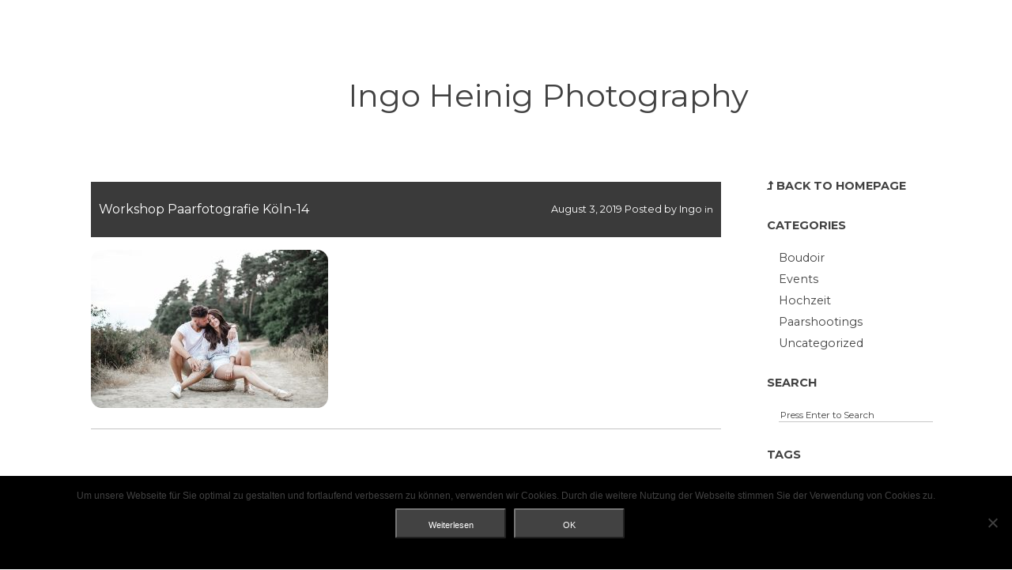

--- FILE ---
content_type: text/html; charset=UTF-8
request_url: https://ingoheinig.com/?attachment_id=4118
body_size: 37283
content:
<!DOCTYPE html>
<html lang="de">
<head>
<meta charset="UTF-8">
<meta name="viewport" content="width=device-width, initial-scale=1">
<meta name="title" content="Ingo Heinig Photography">
<meta name="description" content="Hochzeitsfotograf Köln ">
<link rel="profile" href="http://gmpg.org/xfn/11">
<link rel="pingback" href="https://ingoheinig.com/xmlrpc.php">

<meta name='robots' content='index, follow, max-image-preview:large, max-snippet:-1, max-video-preview:-1' />

	<!-- This site is optimized with the Yoast SEO plugin v26.8 - https://yoast.com/product/yoast-seo-wordpress/ -->
	<title>Workshop Paarfotografie Köln-14 - Ingo Heinig Photography</title>
	<link rel="canonical" href="https://ingoheinig.com/" />
	<meta property="og:locale" content="de_DE" />
	<meta property="og:type" content="article" />
	<meta property="og:title" content="Workshop Paarfotografie Köln-14 - Ingo Heinig Photography" />
	<meta property="og:url" content="https://ingoheinig.com/" />
	<meta property="og:site_name" content="Ingo Heinig Photography" />
	<meta property="og:image" content="https://ingoheinig.com" />
	<meta property="og:image:width" content="900" />
	<meta property="og:image:height" content="600" />
	<meta property="og:image:type" content="image/jpeg" />
	<meta name="twitter:card" content="summary_large_image" />
	<script type="application/ld+json" class="yoast-schema-graph">{"@context":"https://schema.org","@graph":[{"@type":"WebPage","@id":"https://ingoheinig.com/","url":"https://ingoheinig.com/","name":"Workshop Paarfotografie Köln-14 - Ingo Heinig Photography","isPartOf":{"@id":"https://ingoheinig.com/#website"},"primaryImageOfPage":{"@id":"https://ingoheinig.com/#primaryimage"},"image":{"@id":"https://ingoheinig.com/#primaryimage"},"thumbnailUrl":"https://ingoheinig.com/wp-content/uploads/2019/08/Workshop-Paarfotografie-Köln-14.jpg","datePublished":"2019-08-03T15:19:41+00:00","breadcrumb":{"@id":"https://ingoheinig.com/#breadcrumb"},"inLanguage":"de","potentialAction":[{"@type":"ReadAction","target":["https://ingoheinig.com/"]}]},{"@type":"ImageObject","inLanguage":"de","@id":"https://ingoheinig.com/#primaryimage","url":"https://ingoheinig.com/wp-content/uploads/2019/08/Workshop-Paarfotografie-Köln-14.jpg","contentUrl":"https://ingoheinig.com/wp-content/uploads/2019/08/Workshop-Paarfotografie-Köln-14.jpg","width":900,"height":600},{"@type":"BreadcrumbList","@id":"https://ingoheinig.com/#breadcrumb","itemListElement":[{"@type":"ListItem","position":1,"name":"Startseite","item":"https://ingoheinig.com/"},{"@type":"ListItem","position":2,"name":"Workshop Paarfotografie Köln-14"}]},{"@type":"WebSite","@id":"https://ingoheinig.com/#website","url":"https://ingoheinig.com/","name":"Ingo Heinig Photography","description":"Hochzeitsfotograf Köln ","publisher":{"@id":"https://ingoheinig.com/#organization"},"potentialAction":[{"@type":"SearchAction","target":{"@type":"EntryPoint","urlTemplate":"https://ingoheinig.com/?s={search_term_string}"},"query-input":{"@type":"PropertyValueSpecification","valueRequired":true,"valueName":"search_term_string"}}],"inLanguage":"de"},{"@type":"Organization","@id":"https://ingoheinig.com/#organization","name":"Ingo Heinig Fotografie","url":"https://ingoheinig.com/","logo":{"@type":"ImageObject","inLanguage":"de","@id":"https://ingoheinig.com/#/schema/logo/image/","url":"https://ingoheinig.com/wp-content/uploads/2017/04/logo-1-1.jpg","contentUrl":"https://ingoheinig.com/wp-content/uploads/2017/04/logo-1-1.jpg","width":300,"height":135,"caption":"Ingo Heinig Fotografie"},"image":{"@id":"https://ingoheinig.com/#/schema/logo/image/"}}]}</script>
	<!-- / Yoast SEO plugin. -->


<link rel='dns-prefetch' href='//ajax.googleapis.com' />
<link rel='dns-prefetch' href='//fonts.googleapis.com' />
<link rel='dns-prefetch' href='//maxcdn.bootstrapcdn.com' />
<link rel="alternate" type="application/rss+xml" title="Ingo Heinig Photography &raquo; Feed" href="https://ingoheinig.com/feed/" />
<link rel="alternate" type="application/rss+xml" title="Ingo Heinig Photography &raquo; Kommentar-Feed" href="https://ingoheinig.com/comments/feed/" />
<link rel="alternate" type="application/rss+xml" title="Ingo Heinig Photography &raquo; Workshop Paarfotografie Köln-14-Kommentar-Feed" href="https://ingoheinig.com/?attachment_id=4118/feed/" />
<link rel="alternate" title="oEmbed (JSON)" type="application/json+oembed" href="https://ingoheinig.com/wp-json/oembed/1.0/embed?url=https%3A%2F%2Fingoheinig.com%2F%3Fattachment_id%3D4118" />
<link rel="alternate" title="oEmbed (XML)" type="text/xml+oembed" href="https://ingoheinig.com/wp-json/oembed/1.0/embed?url=https%3A%2F%2Fingoheinig.com%2F%3Fattachment_id%3D4118&#038;format=xml" />
<style id='wp-img-auto-sizes-contain-inline-css' type='text/css'>
img:is([sizes=auto i],[sizes^="auto," i]){contain-intrinsic-size:3000px 1500px}
/*# sourceURL=wp-img-auto-sizes-contain-inline-css */
</style>
<style id='wp-emoji-styles-inline-css' type='text/css'>

	img.wp-smiley, img.emoji {
		display: inline !important;
		border: none !important;
		box-shadow: none !important;
		height: 1em !important;
		width: 1em !important;
		margin: 0 0.07em !important;
		vertical-align: -0.1em !important;
		background: none !important;
		padding: 0 !important;
	}
/*# sourceURL=wp-emoji-styles-inline-css */
</style>
<link rel='stylesheet' id='wp-block-library-css' href='https://ingoheinig.com/wp-includes/css/dist/block-library/style.min.css?ver=6.9' type='text/css' media='all' />
<style id='global-styles-inline-css' type='text/css'>
:root{--wp--preset--aspect-ratio--square: 1;--wp--preset--aspect-ratio--4-3: 4/3;--wp--preset--aspect-ratio--3-4: 3/4;--wp--preset--aspect-ratio--3-2: 3/2;--wp--preset--aspect-ratio--2-3: 2/3;--wp--preset--aspect-ratio--16-9: 16/9;--wp--preset--aspect-ratio--9-16: 9/16;--wp--preset--color--black: #000000;--wp--preset--color--cyan-bluish-gray: #abb8c3;--wp--preset--color--white: #ffffff;--wp--preset--color--pale-pink: #f78da7;--wp--preset--color--vivid-red: #cf2e2e;--wp--preset--color--luminous-vivid-orange: #ff6900;--wp--preset--color--luminous-vivid-amber: #fcb900;--wp--preset--color--light-green-cyan: #7bdcb5;--wp--preset--color--vivid-green-cyan: #00d084;--wp--preset--color--pale-cyan-blue: #8ed1fc;--wp--preset--color--vivid-cyan-blue: #0693e3;--wp--preset--color--vivid-purple: #9b51e0;--wp--preset--gradient--vivid-cyan-blue-to-vivid-purple: linear-gradient(135deg,rgb(6,147,227) 0%,rgb(155,81,224) 100%);--wp--preset--gradient--light-green-cyan-to-vivid-green-cyan: linear-gradient(135deg,rgb(122,220,180) 0%,rgb(0,208,130) 100%);--wp--preset--gradient--luminous-vivid-amber-to-luminous-vivid-orange: linear-gradient(135deg,rgb(252,185,0) 0%,rgb(255,105,0) 100%);--wp--preset--gradient--luminous-vivid-orange-to-vivid-red: linear-gradient(135deg,rgb(255,105,0) 0%,rgb(207,46,46) 100%);--wp--preset--gradient--very-light-gray-to-cyan-bluish-gray: linear-gradient(135deg,rgb(238,238,238) 0%,rgb(169,184,195) 100%);--wp--preset--gradient--cool-to-warm-spectrum: linear-gradient(135deg,rgb(74,234,220) 0%,rgb(151,120,209) 20%,rgb(207,42,186) 40%,rgb(238,44,130) 60%,rgb(251,105,98) 80%,rgb(254,248,76) 100%);--wp--preset--gradient--blush-light-purple: linear-gradient(135deg,rgb(255,206,236) 0%,rgb(152,150,240) 100%);--wp--preset--gradient--blush-bordeaux: linear-gradient(135deg,rgb(254,205,165) 0%,rgb(254,45,45) 50%,rgb(107,0,62) 100%);--wp--preset--gradient--luminous-dusk: linear-gradient(135deg,rgb(255,203,112) 0%,rgb(199,81,192) 50%,rgb(65,88,208) 100%);--wp--preset--gradient--pale-ocean: linear-gradient(135deg,rgb(255,245,203) 0%,rgb(182,227,212) 50%,rgb(51,167,181) 100%);--wp--preset--gradient--electric-grass: linear-gradient(135deg,rgb(202,248,128) 0%,rgb(113,206,126) 100%);--wp--preset--gradient--midnight: linear-gradient(135deg,rgb(2,3,129) 0%,rgb(40,116,252) 100%);--wp--preset--font-size--small: 13px;--wp--preset--font-size--medium: 20px;--wp--preset--font-size--large: 36px;--wp--preset--font-size--x-large: 42px;--wp--preset--spacing--20: 0.44rem;--wp--preset--spacing--30: 0.67rem;--wp--preset--spacing--40: 1rem;--wp--preset--spacing--50: 1.5rem;--wp--preset--spacing--60: 2.25rem;--wp--preset--spacing--70: 3.38rem;--wp--preset--spacing--80: 5.06rem;--wp--preset--shadow--natural: 6px 6px 9px rgba(0, 0, 0, 0.2);--wp--preset--shadow--deep: 12px 12px 50px rgba(0, 0, 0, 0.4);--wp--preset--shadow--sharp: 6px 6px 0px rgba(0, 0, 0, 0.2);--wp--preset--shadow--outlined: 6px 6px 0px -3px rgb(255, 255, 255), 6px 6px rgb(0, 0, 0);--wp--preset--shadow--crisp: 6px 6px 0px rgb(0, 0, 0);}:where(.is-layout-flex){gap: 0.5em;}:where(.is-layout-grid){gap: 0.5em;}body .is-layout-flex{display: flex;}.is-layout-flex{flex-wrap: wrap;align-items: center;}.is-layout-flex > :is(*, div){margin: 0;}body .is-layout-grid{display: grid;}.is-layout-grid > :is(*, div){margin: 0;}:where(.wp-block-columns.is-layout-flex){gap: 2em;}:where(.wp-block-columns.is-layout-grid){gap: 2em;}:where(.wp-block-post-template.is-layout-flex){gap: 1.25em;}:where(.wp-block-post-template.is-layout-grid){gap: 1.25em;}.has-black-color{color: var(--wp--preset--color--black) !important;}.has-cyan-bluish-gray-color{color: var(--wp--preset--color--cyan-bluish-gray) !important;}.has-white-color{color: var(--wp--preset--color--white) !important;}.has-pale-pink-color{color: var(--wp--preset--color--pale-pink) !important;}.has-vivid-red-color{color: var(--wp--preset--color--vivid-red) !important;}.has-luminous-vivid-orange-color{color: var(--wp--preset--color--luminous-vivid-orange) !important;}.has-luminous-vivid-amber-color{color: var(--wp--preset--color--luminous-vivid-amber) !important;}.has-light-green-cyan-color{color: var(--wp--preset--color--light-green-cyan) !important;}.has-vivid-green-cyan-color{color: var(--wp--preset--color--vivid-green-cyan) !important;}.has-pale-cyan-blue-color{color: var(--wp--preset--color--pale-cyan-blue) !important;}.has-vivid-cyan-blue-color{color: var(--wp--preset--color--vivid-cyan-blue) !important;}.has-vivid-purple-color{color: var(--wp--preset--color--vivid-purple) !important;}.has-black-background-color{background-color: var(--wp--preset--color--black) !important;}.has-cyan-bluish-gray-background-color{background-color: var(--wp--preset--color--cyan-bluish-gray) !important;}.has-white-background-color{background-color: var(--wp--preset--color--white) !important;}.has-pale-pink-background-color{background-color: var(--wp--preset--color--pale-pink) !important;}.has-vivid-red-background-color{background-color: var(--wp--preset--color--vivid-red) !important;}.has-luminous-vivid-orange-background-color{background-color: var(--wp--preset--color--luminous-vivid-orange) !important;}.has-luminous-vivid-amber-background-color{background-color: var(--wp--preset--color--luminous-vivid-amber) !important;}.has-light-green-cyan-background-color{background-color: var(--wp--preset--color--light-green-cyan) !important;}.has-vivid-green-cyan-background-color{background-color: var(--wp--preset--color--vivid-green-cyan) !important;}.has-pale-cyan-blue-background-color{background-color: var(--wp--preset--color--pale-cyan-blue) !important;}.has-vivid-cyan-blue-background-color{background-color: var(--wp--preset--color--vivid-cyan-blue) !important;}.has-vivid-purple-background-color{background-color: var(--wp--preset--color--vivid-purple) !important;}.has-black-border-color{border-color: var(--wp--preset--color--black) !important;}.has-cyan-bluish-gray-border-color{border-color: var(--wp--preset--color--cyan-bluish-gray) !important;}.has-white-border-color{border-color: var(--wp--preset--color--white) !important;}.has-pale-pink-border-color{border-color: var(--wp--preset--color--pale-pink) !important;}.has-vivid-red-border-color{border-color: var(--wp--preset--color--vivid-red) !important;}.has-luminous-vivid-orange-border-color{border-color: var(--wp--preset--color--luminous-vivid-orange) !important;}.has-luminous-vivid-amber-border-color{border-color: var(--wp--preset--color--luminous-vivid-amber) !important;}.has-light-green-cyan-border-color{border-color: var(--wp--preset--color--light-green-cyan) !important;}.has-vivid-green-cyan-border-color{border-color: var(--wp--preset--color--vivid-green-cyan) !important;}.has-pale-cyan-blue-border-color{border-color: var(--wp--preset--color--pale-cyan-blue) !important;}.has-vivid-cyan-blue-border-color{border-color: var(--wp--preset--color--vivid-cyan-blue) !important;}.has-vivid-purple-border-color{border-color: var(--wp--preset--color--vivid-purple) !important;}.has-vivid-cyan-blue-to-vivid-purple-gradient-background{background: var(--wp--preset--gradient--vivid-cyan-blue-to-vivid-purple) !important;}.has-light-green-cyan-to-vivid-green-cyan-gradient-background{background: var(--wp--preset--gradient--light-green-cyan-to-vivid-green-cyan) !important;}.has-luminous-vivid-amber-to-luminous-vivid-orange-gradient-background{background: var(--wp--preset--gradient--luminous-vivid-amber-to-luminous-vivid-orange) !important;}.has-luminous-vivid-orange-to-vivid-red-gradient-background{background: var(--wp--preset--gradient--luminous-vivid-orange-to-vivid-red) !important;}.has-very-light-gray-to-cyan-bluish-gray-gradient-background{background: var(--wp--preset--gradient--very-light-gray-to-cyan-bluish-gray) !important;}.has-cool-to-warm-spectrum-gradient-background{background: var(--wp--preset--gradient--cool-to-warm-spectrum) !important;}.has-blush-light-purple-gradient-background{background: var(--wp--preset--gradient--blush-light-purple) !important;}.has-blush-bordeaux-gradient-background{background: var(--wp--preset--gradient--blush-bordeaux) !important;}.has-luminous-dusk-gradient-background{background: var(--wp--preset--gradient--luminous-dusk) !important;}.has-pale-ocean-gradient-background{background: var(--wp--preset--gradient--pale-ocean) !important;}.has-electric-grass-gradient-background{background: var(--wp--preset--gradient--electric-grass) !important;}.has-midnight-gradient-background{background: var(--wp--preset--gradient--midnight) !important;}.has-small-font-size{font-size: var(--wp--preset--font-size--small) !important;}.has-medium-font-size{font-size: var(--wp--preset--font-size--medium) !important;}.has-large-font-size{font-size: var(--wp--preset--font-size--large) !important;}.has-x-large-font-size{font-size: var(--wp--preset--font-size--x-large) !important;}
/*# sourceURL=global-styles-inline-css */
</style>

<link rel='stylesheet' id='swiper-css-css' href='https://ingoheinig.com/wp-content/plugins/instagram-widget-by-wpzoom/dist/styles/library/swiper.css?ver=7.4.1' type='text/css' media='all' />
<link rel='stylesheet' id='dashicons-css' href='https://ingoheinig.com/wp-includes/css/dashicons.min.css?ver=6.9' type='text/css' media='all' />
<link rel='stylesheet' id='magnific-popup-css' href='https://ingoheinig.com/wp-content/plugins/instagram-widget-by-wpzoom/dist/styles/library/magnific-popup.css?ver=2.3.2' type='text/css' media='all' />
<link rel='stylesheet' id='wpz-insta_block-frontend-style-css' href='https://ingoheinig.com/wp-content/plugins/instagram-widget-by-wpzoom/dist/styles/frontend/index.css?ver=css-4b331c57b581' type='text/css' media='all' />
<style id='classic-theme-styles-inline-css' type='text/css'>
/*! This file is auto-generated */
.wp-block-button__link{color:#fff;background-color:#32373c;border-radius:9999px;box-shadow:none;text-decoration:none;padding:calc(.667em + 2px) calc(1.333em + 2px);font-size:1.125em}.wp-block-file__button{background:#32373c;color:#fff;text-decoration:none}
/*# sourceURL=/wp-includes/css/classic-themes.min.css */
</style>
<link rel='stylesheet' id='columns-css' href='https://ingoheinig.com/wp-content/plugins/columns/columns.css?ver=6.9' type='text/css' media='all' />
<link rel='stylesheet' id='contact-form-7-css' href='https://ingoheinig.com/wp-content/plugins/contact-form-7/includes/css/styles.css?ver=6.1.4' type='text/css' media='all' />
<link rel='stylesheet' id='cookie-notice-front-css' href='https://ingoheinig.com/wp-content/plugins/cookie-notice/css/front.min.css?ver=2.5.11' type='text/css' media='all' />
<link rel='stylesheet' id='twenty20-css' href='https://ingoheinig.com/wp-content/plugins/twenty20/assets/css/twenty20.css?ver=2.0.4' type='text/css' media='all' />
<link rel='stylesheet' id='simplefolio-style-css' href='https://ingoheinig.com/wp-content/themes/simplefolio_2/style.css?ver=6.9' type='text/css' media='all' />
<link rel='stylesheet' id='generated-style-css' href='https://ingoheinig.com/wp-content/themes/simplefolio_2/css/dynamic-style.css?ver=1.0' type='text/css' media='all' />
<link rel='stylesheet' id='primary_font-css' href='https://fonts.googleapis.com/css?family=Montserrat%3A400%2C700&#038;ver=6.9' type='text/css' media='all' />
<link rel='stylesheet' id='secondary_font-css' href='https://fonts.googleapis.com/css?family=Montserrat%3A400%2C700&#038;ver=6.9' type='text/css' media='all' />
<link rel='stylesheet' id='font_awesome-css' href='//maxcdn.bootstrapcdn.com/font-awesome/4.4.0/css/font-awesome.min.css?ver=6.9' type='text/css' media='all' />
<script type="text/javascript" src="https://ingoheinig.com/wp-includes/js/jquery/jquery.min.js?ver=3.7.1" id="jquery-core-js"></script>
<script type="text/javascript" src="https://ingoheinig.com/wp-includes/js/jquery/jquery-migrate.min.js?ver=3.4.1" id="jquery-migrate-js"></script>
<script type="text/javascript" src="https://ingoheinig.com/wp-includes/js/underscore.min.js?ver=1.13.7" id="underscore-js"></script>
<script type="text/javascript" id="wp-util-js-extra">
/* <![CDATA[ */
var _wpUtilSettings = {"ajax":{"url":"/wp-admin/admin-ajax.php"}};
//# sourceURL=wp-util-js-extra
/* ]]> */
</script>
<script type="text/javascript" src="https://ingoheinig.com/wp-includes/js/wp-util.min.js?ver=6.9" id="wp-util-js"></script>
<script type="text/javascript" src="https://ingoheinig.com/wp-content/plugins/instagram-widget-by-wpzoom/dist/scripts/library/magnific-popup.js?ver=1768492263" id="magnific-popup-js"></script>
<script type="text/javascript" src="https://ingoheinig.com/wp-content/plugins/instagram-widget-by-wpzoom/dist/scripts/library/swiper.js?ver=7.4.1" id="swiper-js-js"></script>
<script type="text/javascript" src="https://ingoheinig.com/wp-content/plugins/instagram-widget-by-wpzoom/dist/scripts/frontend/block.js?ver=6c9dcb21b2da662ca82d" id="wpz-insta_block-frontend-script-js"></script>
<script type="text/javascript" src="https://ajax.googleapis.com/ajax/libs/jquery/2.1.4/jquery.min.js?ver=6.9" id="jquery-script_min-js"></script>
<script type="text/javascript" src="https://ingoheinig.com/wp-content/themes/simplefolio_2/js/imagelightbox.min.js?ver=6.9#asyncload" id="imagelightbox.min.js-js"></script>
<script type="text/javascript" src="https://ingoheinig.com/wp-content/themes/simplefolio_2/js/shuffle.js?ver=jquery-script_min" id="shuffle-js"></script>
<script type="text/javascript" src="https://ingoheinig.com/wp-includes/js/imagesloaded.min.js?ver=5.0.0" id="imagesloaded-js"></script>
<script type="text/javascript" src="https://ingoheinig.com/wp-content/themes/simplefolio_2/js/YouTubePopUp.jquery.js?ver=6.9#asyncload" id="YouTubePopUp-js"></script>
<script type="text/javascript" src="https://ingoheinig.com/wp-content/themes/simplefolio_2/js/main.js?ver=1" id="main-script-js"></script>
<link rel="https://api.w.org/" href="https://ingoheinig.com/wp-json/" /><link rel="alternate" title="JSON" type="application/json" href="https://ingoheinig.com/wp-json/wp/v2/media/4118" /><link rel="EditURI" type="application/rsd+xml" title="RSD" href="https://ingoheinig.com/xmlrpc.php?rsd" />
<meta name="generator" content="WordPress 6.9" />
<link rel='shortlink' href='https://ingoheinig.com/?p=4118' />
<style type="text/css">.recentcomments a{display:inline !important;padding:0 !important;margin:0 !important;}</style>		<style type="text/css" id="wp-custom-css">
			.Hochzeiten,.Shootings,.Fotobox {
 float: left;
 width: 32%;
 margin-right: 2%;
 padding: 20px;
 background: #fff;
 box-sizing: border-box;
}
.Fotobox {
     margin-right: 0;
}

.Hochzeitstext,.Shootingtext,.Fotoboxtext {
 float: left;
 width: 32%;
 margin-right: 2%;
 padding: 20px;
 background: #fff;
 box-sizing: border-box;
}
.Fotoboxtext {
     margin-right: 0;
}
		</style>
		</head>

<body class="attachment wp-singular attachment-template-default single single-attachment postid-4118 attachmentid-4118 attachment-jpeg wp-theme-simplefolio_2 cookies-not-set">
<div id="content" class="site-content">

<section class="blog page">
	<a class="back-to-top" href="#"><i class="fa fa-angle-double-up fa-3x"></i></a>
	<div class="logo blog">

		<a href="https://ingoheinig.com/blog/">
				<span id="blog-text">Ingo Heinig Photography</span>
			</a>


		<div class="menu-trigger blog">
			<span class="line"></span>
			<span class="line"></span>
			<span class="line"></span>
		</div>
	</div>	
	<ul class="blog-container">
		<li class="blog-content">

<ul>
	<li class="blog-content single-post">


			<div class="single-post banner">
				<a class="single-post title" href="https://ingoheinig.com/?attachment_id=4118">Workshop Paarfotografie Köln-14</a>
				<span class="single-post info">August 3, 2019 Posted by <a href="https://ingoheinig.com/author/ginieh/">Ingo</a><span> in </span>
							</div>
<p class="attachment"><a class="lightbox" href='https://ingoheinig.com/wp-content/uploads/2019/08/Workshop-Paarfotografie-Köln-14.jpg'><img fetchpriority="high" decoding="async" width="300" height="200" src="https://ingoheinig.com/wp-content/uploads/2019/08/Workshop-Paarfotografie-Köln-14-300x200.jpg" class="attachment-medium size-medium" alt="" srcset="https://ingoheinig.com/wp-content/uploads/2019/08/Workshop-Paarfotografie-Köln-14-300x200.jpg 300w, https://ingoheinig.com/wp-content/uploads/2019/08/Workshop-Paarfotografie-Köln-14-768x512.jpg 768w, https://ingoheinig.com/wp-content/uploads/2019/08/Workshop-Paarfotografie-Köln-14.jpg 900w" sizes="(max-width: 300px) 100vw, 300px" /></a></p>

	<div class="single-post bottom-line"></div>
		<div class="single-post bottom-nav-wrapper">
				<span class="previous-post empty"></span>
	
		<span class="separator"> | </span>
		<span id="fb"><a onClick="window.open('https://www.facebook.com/sharer.php?u=https://ingoheinig.com/?attachment_id=4118','sharer','toolbar=0,status=0,width=548,height=325');" href="javascript: void(0)">Facebook</a></span>
		<span id="twitter"><a onClick="window.open('https://twitter.com/home?status=https://ingoheinig.com/?attachment_id=4118','sharer','toolbar=0,status=0,width=548,height=325');" href="javascript: void(0)">Twitter</a></span>
		<span class="separator"> | </span>
				<span class="next-post empty"></span>
	
		</div>


<div class="comments-container">
<span class="comments-number"></span>
	

			<p>Leave a comment</p>
		<form id="commentform" action="http://ingoheinig.com/wp-comments-post.php" method="post" >
							<input type="text" name="author" class="required" id="author"  placeholder="Name (required)" />
				<input type="email" name="email" class="required" id="email"  placeholder="Email (required)" />
				<input type="text" name="url" id="url" placeholder="Website" />
						<textarea name="comment" class="required" id="comment" rows="5" placeholder="Comment"></textarea>
			<input type="submit" name="submit"  class="button" id="submit-post" value="Post Comment" />
			<input type="hidden" name="comment_post_ID" value="4118" />
					</form>
		
	</div>	</li>
</ul>

<li class="blog-menu">
	<ul class="right-panel">
		<li class="back-to-home">
			<a class="blog-menu-heading" href="https://ingoheinig.com/"><i class="fa fa-level-up"></i>Back to Homepage</a>
		</li>

		<li class="categories">
			<a href="https://ingoheinig.com/blog/"><p class="blog-menu-heading">Categories</p></a>
			<ul>
								<li>
	            <a href="https://ingoheinig.com/category/boudoir/" title="Boudoir">
	                <span>Boudoir</span>  
	            </a>
									<li>
	            <a href="https://ingoheinig.com/category/events/" title="Events">
	                <span>Events</span>  
	            </a>
									<li>
	            <a href="https://ingoheinig.com/category/hochzeit/" title="Hochzeit">
	                <span>Hochzeit</span>  
	            </a>
									<li>
	            <a href="https://ingoheinig.com/category/paarshootings/" title="Paarshootings">
	                <span>Paarshootings</span>  
	            </a>
									<li>
	            <a href="https://ingoheinig.com/category/uncategorized/" title="Uncategorized">
	                <span>Uncategorized</span>  
	            </a>
									</li>
			</ul>
		</li>

		<li class="search">
			<p class="blog-menu-heading">Search</p>
			<form role="search" method="get" id="searchform" class="searchform" action="https://ingoheinig.com/">
		<input type="text" value="" name="s" id="s" placeholder="Press Enter to Search"/>
		<input hidden type="submit" id="searchsubmit" value="Suchen"  />
</form>		</li>
		
		<li class="tags-list">
			<p class="blog-menu-heading">Tags</p>
			<div class="tags-container">
						 </div>
		</li>
	</ul>
</li>		</ul>
<script>
// SET IFRAME SIZE
	(function ( window, document, undefined ) {

  /*
   * Grab all iframes on the page or return
   */
  var iframes = document.getElementsByTagName( 'iframe' );

  /*
   * Loop through the iframes array
   */
  for ( var i = 0; i < iframes.length; i++ ) {

    var iframe = iframes[i],

    /*
       * RegExp, extend this if you need more players
       */
    players = /www.youtube.com|player.vimeo.com/;

    /*
     * If the RegExp pattern exists within the current iframe
     */
    if ( iframe.src.search( players ) > 0 ) {

      /*
       * Calculate the video ratio based on the iframe's w/h dimensions
       */
      var videoRatio        = ( iframe.height / iframe.width ) * 100;
      
      /*
       * Replace the iframe's dimensions and position
       * the iframe absolute, this is the trick to emulate
       * the video ratio
       */
      iframe.style.position = 'absolute';
      iframe.style.top      = '0';
      iframe.style.left     = '0';
      iframe.width          = '100%';
      iframe.height         = '100%';
      
      /*
       * Wrap the iframe in a new <div> which uses a
       * dynamically fetched padding-top property based
       * on the video's w/h dimensions
       */
      var wrap              = document.createElement( 'div' );
      wrap.className        = 'fluid-vids';
      wrap.style.width      = '100%';
      wrap.style.position   = 'relative';
      wrap.style.paddingTop = videoRatio + '%';
      
      /*
       * Add the iframe inside our newly created <div>
       */
      var iframeParent      = iframe.parentNode;
      iframeParent.insertBefore( wrap, iframe );
      wrap.appendChild( iframe );

    }

  }

})( window, document );
</script>

<script>

	$(window).on("load resize", function () {
		var img = $('.single-post>p:first-of-type img'); 
		if (!img.length) {
			img = $('.single-post>p:first-of-type .fluid-vids iframe'); 
		}
		//or however you get a handle to the IMG
		var width = img.width();
		var height = img.height();
		$('.first-img-over').css('width',width);
		$('.first-img-over').css('top',height-70);
	// Invoke the resize event immediately
	}).resize();

	$('.fluid-vids').parent('p').mouseenter(function() {
	  $( '.first-img-over' ).fadeOut( 100 );
	});


	$('.fluid-vids').parent('p').mouseleave(function() {
	  $( '.first-img-over' ).fadeIn( 100 );
	});

</script>


<ul class="about-social blog">
	  			
  				<li>
  					<a href="https://www.instagram.com/ingoheinig.fotografie.neu/" target="_blank">
  						<i class="fa fa-instagram"></i>
  					</a>
  				</li>
  				</ul>
	<p id="blog-copyright">© Ingo Heinig Photography 2019</section>

<footer>
 <script type="speculationrules">
{"prefetch":[{"source":"document","where":{"and":[{"href_matches":"/*"},{"not":{"href_matches":["/wp-*.php","/wp-admin/*","/wp-content/uploads/*","/wp-content/*","/wp-content/plugins/*","/wp-content/themes/simplefolio_2/*","/*\\?(.+)"]}},{"not":{"selector_matches":"a[rel~=\"nofollow\"]"}},{"not":{"selector_matches":".no-prefetch, .no-prefetch a"}}]},"eagerness":"conservative"}]}
</script>
<script type="text/javascript" src="https://ingoheinig.com/wp-includes/js/dist/hooks.min.js?ver=dd5603f07f9220ed27f1" id="wp-hooks-js"></script>
<script type="text/javascript" src="https://ingoheinig.com/wp-includes/js/dist/i18n.min.js?ver=c26c3dc7bed366793375" id="wp-i18n-js"></script>
<script type="text/javascript" id="wp-i18n-js-after">
/* <![CDATA[ */
wp.i18n.setLocaleData( { 'text direction\u0004ltr': [ 'ltr' ] } );
//# sourceURL=wp-i18n-js-after
/* ]]> */
</script>
<script type="text/javascript" src="https://ingoheinig.com/wp-content/plugins/contact-form-7/includes/swv/js/index.js?ver=6.1.4" id="swv-js"></script>
<script type="text/javascript" id="contact-form-7-js-translations">
/* <![CDATA[ */
( function( domain, translations ) {
	var localeData = translations.locale_data[ domain ] || translations.locale_data.messages;
	localeData[""].domain = domain;
	wp.i18n.setLocaleData( localeData, domain );
} )( "contact-form-7", {"translation-revision-date":"2025-10-26 03:28:49+0000","generator":"GlotPress\/4.0.3","domain":"messages","locale_data":{"messages":{"":{"domain":"messages","plural-forms":"nplurals=2; plural=n != 1;","lang":"de"},"This contact form is placed in the wrong place.":["Dieses Kontaktformular wurde an der falschen Stelle platziert."],"Error:":["Fehler:"]}},"comment":{"reference":"includes\/js\/index.js"}} );
//# sourceURL=contact-form-7-js-translations
/* ]]> */
</script>
<script type="text/javascript" id="contact-form-7-js-before">
/* <![CDATA[ */
var wpcf7 = {
    "api": {
        "root": "https:\/\/ingoheinig.com\/wp-json\/",
        "namespace": "contact-form-7\/v1"
    }
};
//# sourceURL=contact-form-7-js-before
/* ]]> */
</script>
<script type="text/javascript" src="https://ingoheinig.com/wp-content/plugins/contact-form-7/includes/js/index.js?ver=6.1.4" id="contact-form-7-js"></script>
<script type="text/javascript" id="cookie-notice-front-js-before">
/* <![CDATA[ */
var cnArgs = {"ajaxUrl":"https:\/\/ingoheinig.com\/wp-admin\/admin-ajax.php","nonce":"fb2b8d403c","hideEffect":"fade","position":"bottom","onScroll":false,"onScrollOffset":100,"onClick":false,"cookieName":"cookie_notice_accepted","cookieTime":2592000,"cookieTimeRejected":2592000,"globalCookie":false,"redirection":false,"cache":false,"revokeCookies":false,"revokeCookiesOpt":"automatic"};

//# sourceURL=cookie-notice-front-js-before
/* ]]> */
</script>
<script type="text/javascript" src="https://ingoheinig.com/wp-content/plugins/cookie-notice/js/front.min.js?ver=2.5.11" id="cookie-notice-front-js"></script>
<script type="text/javascript" src="https://ingoheinig.com/wp-content/plugins/instagram-widget-by-wpzoom/dist/scripts/library/lazy.js?ver=1768492263" id="zoom-instagram-widget-lazy-load-js"></script>
<script type="text/javascript" id="zoom-instagram-widget-js-extra">
/* <![CDATA[ */
var wpzInstaAjax = {"ajaxurl":"https://ingoheinig.com/wp-admin/admin-ajax.php","nonce":"7af2b6ba7e"};
//# sourceURL=zoom-instagram-widget-js-extra
/* ]]> */
</script>
<script type="text/javascript" src="https://ingoheinig.com/wp-content/plugins/instagram-widget-by-wpzoom/dist/scripts/frontend/index.js?ver=2.3.2" id="zoom-instagram-widget-js"></script>
<script type="text/javascript" src="https://ingoheinig.com/wp-content/plugins/twenty20/assets/js/jquery.event.move.js?ver=2.0.4" id="twenty20-eventmove-js"></script>
<script type="text/javascript" src="https://ingoheinig.com/wp-content/plugins/twenty20/assets/js/jquery.twenty20.js?ver=2.0.4" id="twenty20-js"></script>
<script type="text/javascript" id="twenty20-js-after">
/* <![CDATA[ */
    jQuery(function($) {
      // Re-init any uninitialized containers
      function checkUninitialized() {
        $(".twentytwenty-container:not([data-twenty20-init])").each(function() {
          var $container = $(this);
          if($container.find("img").length === 2) {
            $container.trigger("twenty20-init");
          }
        });
      }
      
      // Check periodically for the first few seconds
      var checkInterval = setInterval(checkUninitialized, 500);
      setTimeout(function() {
        clearInterval(checkInterval);
      }, 5000);
    });
  
//# sourceURL=twenty20-js-after
/* ]]> */
</script>
<script type="text/javascript" src="https://ingoheinig.com/wp-content/themes/simplefolio_2/js/jquery.bxslider.min.js?ver=6.9" id="bxslider-js"></script>
<script type="text/javascript" src="https://ingoheinig.com/wp-includes/js/comment-reply.min.js?ver=6.9" id="comment-reply-js" async="async" data-wp-strategy="async" fetchpriority="low"></script>
<script id="wp-emoji-settings" type="application/json">
{"baseUrl":"https://s.w.org/images/core/emoji/17.0.2/72x72/","ext":".png","svgUrl":"https://s.w.org/images/core/emoji/17.0.2/svg/","svgExt":".svg","source":{"concatemoji":"https://ingoheinig.com/wp-includes/js/wp-emoji-release.min.js?ver=6.9"}}
</script>
<script type="module">
/* <![CDATA[ */
/*! This file is auto-generated */
const a=JSON.parse(document.getElementById("wp-emoji-settings").textContent),o=(window._wpemojiSettings=a,"wpEmojiSettingsSupports"),s=["flag","emoji"];function i(e){try{var t={supportTests:e,timestamp:(new Date).valueOf()};sessionStorage.setItem(o,JSON.stringify(t))}catch(e){}}function c(e,t,n){e.clearRect(0,0,e.canvas.width,e.canvas.height),e.fillText(t,0,0);t=new Uint32Array(e.getImageData(0,0,e.canvas.width,e.canvas.height).data);e.clearRect(0,0,e.canvas.width,e.canvas.height),e.fillText(n,0,0);const a=new Uint32Array(e.getImageData(0,0,e.canvas.width,e.canvas.height).data);return t.every((e,t)=>e===a[t])}function p(e,t){e.clearRect(0,0,e.canvas.width,e.canvas.height),e.fillText(t,0,0);var n=e.getImageData(16,16,1,1);for(let e=0;e<n.data.length;e++)if(0!==n.data[e])return!1;return!0}function u(e,t,n,a){switch(t){case"flag":return n(e,"\ud83c\udff3\ufe0f\u200d\u26a7\ufe0f","\ud83c\udff3\ufe0f\u200b\u26a7\ufe0f")?!1:!n(e,"\ud83c\udde8\ud83c\uddf6","\ud83c\udde8\u200b\ud83c\uddf6")&&!n(e,"\ud83c\udff4\udb40\udc67\udb40\udc62\udb40\udc65\udb40\udc6e\udb40\udc67\udb40\udc7f","\ud83c\udff4\u200b\udb40\udc67\u200b\udb40\udc62\u200b\udb40\udc65\u200b\udb40\udc6e\u200b\udb40\udc67\u200b\udb40\udc7f");case"emoji":return!a(e,"\ud83e\u1fac8")}return!1}function f(e,t,n,a){let r;const o=(r="undefined"!=typeof WorkerGlobalScope&&self instanceof WorkerGlobalScope?new OffscreenCanvas(300,150):document.createElement("canvas")).getContext("2d",{willReadFrequently:!0}),s=(o.textBaseline="top",o.font="600 32px Arial",{});return e.forEach(e=>{s[e]=t(o,e,n,a)}),s}function r(e){var t=document.createElement("script");t.src=e,t.defer=!0,document.head.appendChild(t)}a.supports={everything:!0,everythingExceptFlag:!0},new Promise(t=>{let n=function(){try{var e=JSON.parse(sessionStorage.getItem(o));if("object"==typeof e&&"number"==typeof e.timestamp&&(new Date).valueOf()<e.timestamp+604800&&"object"==typeof e.supportTests)return e.supportTests}catch(e){}return null}();if(!n){if("undefined"!=typeof Worker&&"undefined"!=typeof OffscreenCanvas&&"undefined"!=typeof URL&&URL.createObjectURL&&"undefined"!=typeof Blob)try{var e="postMessage("+f.toString()+"("+[JSON.stringify(s),u.toString(),c.toString(),p.toString()].join(",")+"));",a=new Blob([e],{type:"text/javascript"});const r=new Worker(URL.createObjectURL(a),{name:"wpTestEmojiSupports"});return void(r.onmessage=e=>{i(n=e.data),r.terminate(),t(n)})}catch(e){}i(n=f(s,u,c,p))}t(n)}).then(e=>{for(const n in e)a.supports[n]=e[n],a.supports.everything=a.supports.everything&&a.supports[n],"flag"!==n&&(a.supports.everythingExceptFlag=a.supports.everythingExceptFlag&&a.supports[n]);var t;a.supports.everythingExceptFlag=a.supports.everythingExceptFlag&&!a.supports.flag,a.supports.everything||((t=a.source||{}).concatemoji?r(t.concatemoji):t.wpemoji&&t.twemoji&&(r(t.twemoji),r(t.wpemoji)))});
//# sourceURL=https://ingoheinig.com/wp-includes/js/wp-emoji-loader.min.js
/* ]]> */
</script>

		<!-- Cookie Notice plugin v2.5.11 by Hu-manity.co https://hu-manity.co/ -->
		<div id="cookie-notice" role="dialog" class="cookie-notice-hidden cookie-revoke-hidden cn-position-bottom" aria-label="Cookie Notice" style="background-color: rgba(0,0,0,1);"><div class="cookie-notice-container" style="color: #fff"><span id="cn-notice-text" class="cn-text-container">Um unsere Webseite für Sie optimal zu gestalten und fortlaufend verbessern zu können, verwenden wir Cookies. Durch die weitere Nutzung der Webseite stimmen Sie der Verwendung von Cookies zu.</span><span id="cn-notice-buttons" class="cn-buttons-container"><button id="cn-accept-cookie" data-cookie-set="accept" class="cn-set-cookie cn-button cn-button-custom button color" aria-label="OK">OK</button><button data-link-url="https://ingoheinig.com/datenschutz/" data-link-target="_blank" id="cn-more-info" class="cn-more-info cn-button cn-button-custom button color" aria-label="Weiterlesen">Weiterlesen</button></span><button type="button" id="cn-close-notice" data-cookie-set="accept" class="cn-close-icon" aria-label="Nein"></button></div>
			
		</div>
		<!-- / Cookie Notice plugin --></footer>

</body>

</html>

--- FILE ---
content_type: text/css
request_url: https://ingoheinig.com/wp-content/themes/simplefolio_2/style.css?ver=6.9
body_size: 46587
content:
/*
Theme Name: Simplefolio
Theme URI: http://simplefolio.niteothemes.com
Author: NiteoThemes
Author URI: https://niteothemes.com
Description: Simplefolio is fully customizable, responsive and multi-language theme which is intended to be as your online portfolio. Simplefolio is suitable for designers, photographers or any other artists who wants to present their work online.
Version: 2.4
License: GNU General Public License v2 or later
License URI: http://www.gnu.org/licenses/gpl-2.0.html
Text Domain: simplefolio
Tags: one page, portfolio, modern, clean design

This theme, like WordPress, is licensed under the GPL.
Use it to make something cool, have fun, and share what you've learned with others.

Simplefolio is based on Underscores http://underscores.me/, (C) 2012-2015 Automattic, Inc.
Underscores is distributed under the terms of the GNU GPL v2 or later.

Normalizing styles have been helped along thanks to the fine work of
Nicolas Gallagher and Jonathan Neal http://necolas.github.com/normalize.css/
*/

/*--------------------------------------------------------------
>>> TABLE OF CONTENTS:
----------------------------------------------------------------
/************** normalize *****************/

/******************************************/

html {
  -ms-text-size-adjust: 100%;
  /* 2 */
  -webkit-text-size-adjust: 100%;
  /* 2 */
  width: 100%;
  height: 100%;
  -webkit-font-smoothing: antialiased;
  font-size: 16px;
}

body {
  margin: 0;
  width: 100%;
  height: 100%;
}

article, aside, details, figcaption, figure, footer, header, hgroup, main, menu, nav, section, summary {
  display: block;
}

nav {
  position: initial!important;
}

audio, canvas, progress, video {
  display: inline-block;
  /* 1 */
  vertical-align: baseline;
  /* 2 */
}

audio:not([controls]) {
  display: none;
  height: 0;
}

[hidden], template {
  display: none;
}

a {
  background-color: transparent;
  text-decoration: none;
  -webkit-transition: color .3s ease;
  transition: color .3s ease;
}

p>a:not(.button) {
  text-decoration: underline;
}

a:active, a:hover {
  outline: 0;
}

abbr[title] {
  border-bottom: 1px dotted;
}

h1, h2 {
  font-size: 2.5em;
  text-transform: uppercase;
  margin: 0;
  font-weight: normal;
  letter-spacing: 1px;
}

img {
  border: 0;
  max-width: 100%;
  height: auto;
}

img.aligncenter {
  display: block;
  margin: 0 auto;
}

svg:not(:root) {
  overflow: hidden;
}

button, input, optgroup, select, textarea {
  color: inherit;
  /* 1 */
  font: inherit;
  /* 2 */
  margin: 0;
  /* 3 */
  box-sizing: border-box;
  -webkit-box-sizing: border-box;
  -moz-box-sizing: border-box;
  outline: none;
}

button {
  overflow: visible;
}

button, select {
  text-transform: none;
}

button, html input[type="button"],
/* 1 */

input[type="reset"], input[type="submit"] {
  -webkit-appearance: button;
  /* 2 */
  cursor: pointer;
  /* 3 */
}

input[type="hidden"] {
  visibility: hidden;
}

button[disabled], html input[disabled] {
  cursor: default;
}

button::-moz-focus-inner, input::-moz-focus-inner {
  border: 0;
  padding: 0;
}

input {
  line-height: normal;
}

input[type="checkbox"], input[type="radio"] {
  -webkit-box-sizing: border-box;
  box-sizing: border-box;
  /* 1 */
  padding: 0;
  /* 2 */
}

input[type="number"]::-webkit-inner-spin-button, input[type="number"]::-webkit-outer-spin-button {
  height: auto;
}

input[type="search"] {
  box-sizing: content-box;
  -webkit-appearance: textfield;
  /* 1 */
  -moz-box-sizing: content-box;
  -webkit-box-sizing: content-box;
  /* 2 */
}

input[type="search"]::-webkit-search-cancel-button, input[type="search"]::-webkit-search-decoration {
  -webkit-appearance: none;
}

fieldset {
  border: 1px solid #c0c0c0;
  margin: 0 2px;
  padding: 0.35em 0.625em 0.75em;
}

textarea {
  overflow: auto;
}

optgroup {
  font-weight: bold;
}

table {
  border-collapse: collapse;
  border-spacing: 0;
}

td, th {
  padding: 0;
}

p, span {
  margin: 0;
  margin-bottom: 1.5em;
  font-size: .9em;
}

section>* {
  max-width: 1100px;
  margin: 0 auto;
}

section>p, section>h2 {
  margin: 1.5em auto 0.5em auto;
  text-align: center;
}

section>p {
  margin-bottom: 1.5em;
}

/* Import from Simplefolio 1.1 */

/********** custom css settings ***********/

/******************************************/

.bold {
  font-weight: 700;
}

.uppercase {
  text-transform: uppercase;
}

.hidden {
  display: none;
}

.visible {
  display: inline-block;
}

ol, ul {
  list-style: none;
  font-size: 0;
  display: inline-block;
  padding: 0;
}

ol li, ul li {
  font-size: 1rem;
}

.site-content {
  position: relative;
}

/************ header css style ************/

/******************************************/

header#background {
  position: relative;
  width: 100%;
  height: 100vh;
  background-color: #3A3A3A;
  text-align: center;
  background-size: cover;
  background-repeat: no-repeat;
  background-position: center;
}

#main-logo {
  display: block;
  z-index: 100;
  position: absolute;
  left: 30px;
  top: 30px;
}

#main-logo img {
  max-height: 250px;
  max-width: 250px;
  height: auto;
}

section {
  display: block;
  width: 100%;
  height: auto;
  text-align: center;
  padding: 0 0 120px 0;
  overflow: hidden;
}

h1.header {
  font-size: 3em;
  padding-bottom: 1rem;
}

h1.header, span.header, div.scroll-down {
  opacity: 1;
  -webkit-transition: opacity 0.1s linear;
  -webkit-transition: opacity 1s linear;
  transition: opacity 1s linear;
  font-weight: 700;
}

h1.header.menu-open, span.header.menu-open, div.scroll-down.menu-open {
  opacity: 0;
  -webkit-transition: opacity 0.25s linear;
  transition: opacity 0.25s linear;
}

span.header {
  display: block;
  left: 0;
  right: 0;
  margin-left: auto;
  margin-right: auto;
  bottom: 0;
  max-width: 350px;
}

div.header-text-container {
  position: absolute;
  top: 0;
  lefT: 0;
  right: 0;
  padding-top: calc(100vh - 60vh);
}

div.scroll-down {
  position: absolute;
  bottom: 25px;
  display: inline-block;
  width: 40px;
  height: 40px;
  left: 0;
  right: 0;
  margin-left: calc(50% - 22px);
  margin-right: 50%;
  border-radius: 50%;
  cursor: pointer;
  visibility: visible;
}

div.scroll-down i {
  font-size: 11px;
}

div.scroll-down:hover i.bouncing-arrow {
  -webkit-animation-play-state: paused;
  animation-play-state: paused;
}

div.scroll-down.hidden {
  display: none;
}

i.bouncing-arrow {
  font-size: 1em;
  line-height: 40px;
  -webkit-animation: bounce 2s infinite;
  animation: bounce 2s infinite;
}

@-webkit-keyframes bounce {
  0%, 20%, 50%, 80%, 100% {
    -webkit-transform: translateY(0);
    transform: translateY(0);
  }
  40% {
    -webkit-transform: translateY(-10px);
    transform: translateY(-10px);
  }
  60% {
    -webkit-transform: translateY(-5px);
    transform: translateY(-5px);
  }
}

@keyframes bounce {
  0%, 20%, 50%, 80%, 100% {
    -webkit-transform: translateY(0);
    transform: translateY(0);
  }
  40% {
    -webkit-transform: translateY(-10px);
    transform: translateY(-10px);
  }
  60% {
    -webkit-transform: translateY(-5px);
    transform: translateY(-5px);
  }
}

/************* back to top **************/

.back-to-top {
  background: none;
  margin: 0;
  position: fixed;
  bottom: 60px;
  right: 50px;
  z-index: 100;
  display: none;
  text-decoration: none;
  color: #3A3A3A;
}

.back-to-top i {}

/*************Loading effect*************/

div#loading-cover {
  background-color: black;
  position: fixed;
  left: 0;
  right: 0;
  top: 0;
  bottom: 0;
  z-index: 20000;
}

/********** menu trigger style ************/

/******************************************/

div.menu-trigger {
  position: absolute;
  top: 20px;
  right: 20px;
  cursor: pointer;
  width: 30px;
  height: 20px;
  margin: auto;
  z-index: 1000;
}

div.menu-trigger .line {
  display: block;
  width: 100%;
  height: 2px;
  position: absolute;
  -webkit-transition: all 200ms;
  transition: all 200ms;
  margin-bottom: 0;
}

div.menu-trigger.blog {
  top: 3em;
  display: none;
}

div.menu-trigger.blog .line {
  background: black;
}

div.menu-trigger .line:nth-child(1) {
  top: 0;
}

div.menu-trigger .line:nth-child(2) {
  top: 50%;
  -webkit-transform: translateY(-50%);
  transform: translateY(-50%);
}

div.menu-trigger .line:nth-child(3) {
  bottom: 0;
}

div.menu-trigger.close .line:nth-child(1) {
  top: 0;
  -webkit-transform: translateY(9px) rotate(45deg);
  transform: translateY(9px) rotate(45deg);
}

div.menu-trigger.close .line:nth-child(2) {
  width: 0;
}

div.menu-trigger.close .line:nth-child(3) {
  -webkit-transform: translateY(-9px) rotate(-45deg);
  transform: translateY(-9px) rotate(-45deg);
}

/************ TOP MENU STYLE***************/

/******************************************/

div.top-menu {
  position: absolute;
  display: block;
  top: 0;
  left: 0;
  height: 0;
  width: 100%;
  background-color: rgba(0, 0, 0, 0.5);
  overflow: hidden;
  -webkit-transition: height 0.5s;
  transition: height 0.5s;
}

div.top-menu.open {
  height: 100%;
  -webkit-transition: height 0.5s;
  transition: height 0.5s;
}

#main-menu {
  opacity: 0;
}

#main-menu.open {
  opacity: 1;
  transition: opacity .25s ease-in-out;
  -moz-transition: opacity .25s ease-in-out;
  -webkit-transition: opacity .25s ease-in-out;
}

div.top-menu ul {
  width: 100%;
  max-width: 60%;
  position: relative;
  top: 50%;
  -webkit-transform: translateY(-50%);
  transform: translateY(-50%);
}

div.top-menu ul li {
  display: inline-block;
  width: auto;
  margin-right: 25px;
  font-size: 1.1rem;
  margin-bottom: 1rem;
}

div.top-menu a {
  position: relative;
  width: 21%;
  text-decoration: none;
  text-transform: uppercase;
  font-size: 1.2em;
}

#main-menu a:before {
  content: "";
  position: absolute;
  width: 100%;
  height: 2px;
  bottom: 0;
  left: 0;
  visibility: hidden;
  -webkit-transform: scaleX(0);
  transform: scaleX(0);
  -webkit-transition: all 0.3s ease-in-out 0s;
  transition: all 0.3s ease-in-out 0s;
}

#main-menu a:hover:before {
  visibility: visible;
  -webkit-transform: scaleX(1);
  transform: scaleX(1);
  -ms-transform: scaleX(1);
  -o-transform: scaleX(1);
}

/************ about section ***************/

/******************************************/

section#about ul {
  width: 100%;
  max-width: 1100px;
}

ul.about-social {
  text-align: left;
}

ul.about-text {
  max-width: 350px;
}

#etsy {
  font-size: 26px;
  font-weight: 700;
}

section#about ul.about>li {
  display: inline-block;
  width: calc(90% - 166px);
  vertical-align: top;
  text-align: left;
  padding-left: 5%;
}

section#about ul.about>li.avatar {
  width: 166px;
}

section#about ul.about-social>li {
  display: inline-block;
  padding-right: 25px;
  padding-bottom: 15px;
  text-align: left;
}

section#about ul.about-social>li a {
  display: block;
}

div#avatar {
  display: block;
  width: 150px;
  height: 150px;
  border-radius: 50%;
  background-size: cover;
  background-repeat: no-repeat;
  background-position: center center fixed;
}

section#about p {
  padding-right: 20px;
}

section#about p:last-of-type {
  padding-bottom: 2em;
}

.bxslider {
  visibility: hidden;
  -webkit-perspective: 1000;
  -webkit-backface-visibility: hidden;
}

.bx-wrapper {
  height: 100%;
  position: relative;
}

.bxslider>li {
  /*max-width: 100%;*/
  height: 100vh;
  background-size: cover;
  background-repeat: no-repeat;
  background-position: center;
}

.bx-pager-item {
  display: inline-block;
  margin-right: 5px;
}

.bx-controls-direction {}

.bx-controls-direction a {
  text-decoration: none;
}

.bx-prev {
  display: block;
  position: absolute;
  top: 50%;
  -webkit-transform: translateY(-50%);
  transform: translateY(-50%);
  left: 10px;
  width: 40px;
  height: 40px;
  margin-left: auto;
  margin-right: auto;
  background-color: rgba(0, 0, 0, 0.7);
  z-index: 10000;
  border-radius: 3px;
  color: white;
  line-height: 23px;
  font-size: 3em;
  text-align: center;
}

.bx-prev::before {
  position: relative;
  top: -1px;
  left: 4px;
  content: "";
  display: inline-block;
  width: 14px;
  height: 14px;
  border-right: 2px solid white;
  border-top: 2px solid white;
  -webkit-transform: rotate(225deg);
  transform: rotate(225deg);
}

.bx-next {
  display: block;
  position: absolute;
  top: 50%;
  -webkit-transform: translateY(-50%);
  transform: translateY(-50%);
  right: 10px;
  width: 40px;
  height: 40px;
  margin-left: auto;
  margin-right: auto;
  background-color: rgba(0, 0, 0, 0.7);
  z-index: 10000;
  border-radius: 3px;
  color: white;
  line-height: 23px;
  font-size: 3em;
  text-align: center;
}

.bx-next::before {
  position: relative;
  top: -1px;
  left: -4px;
  content: "";
  display: inline-block;
  width: 14px;
  height: 14px;
  border-right: 2px solid white;
  border-top: 2px solid white;
  -webkit-transform: rotate(45deg);
  transform: rotate(45deg);
}

section#about i {
  font-size: 2em;
}

.slider_error {
  display: inline-block;
  font-size: 1em;
  padding-top: 5em;
  padding-right: 5px;
}

/*************** GALLERY    ***************/

/******************************************/

#gallery-wrapper {
  max-width: 1100px;
  margin: 0 auto;
}

#gallery {
  max-width: 1100px;
  margin: 0 7px 0 7px;
}

.portfolio-filters {
  margin: 3rem 0;
}

#gal-header {
  height: 100px;
  width: 100%;
}

#gal-header-center {
  height: 100%;
  width: 100%;
  margin-right: auto;
  margin-left: auto;
}

#gal-header-center-left {
  float: left;
  height: 35px;
  line-height: 35px;
  margin-top: 32px;
}

#gal-header-center-left-title {
  float: left;
  height: 35px;
  font-size: 25px;
  margin-left: 20px;
}

#gal-header-center-right {
  height: 35px;
  margin-right: 0;
  margin-top: 32px;
  line-height: 35px;
}

.gal-header-center-right-links {
  float: left;
  height: 100%;
  padding: 10px 20px;
  margin-left: 10px;
  font-size: 16px;
  line-height: 26px;
  font-weight: 400;
  -webkit-transition: background 0.5s;
  transition: background 0.5s;
  border-radius: 3px;
}

.gal-header-center-right-links:hover {
  cursor: pointer;
  border-radius: 3px;
}

.gal-header-center-right-links.current {
  border-radius: 3px;
}

#gal-content {
  width: 100%;
}

.gal-content-center-normal {
  width: 950px;
  margin-right: auto;
  margin-left: auto;
}

.gal-content-center-full {
  width: 100%;
}

.gal-item img {
  width: 100%;
  height: 100%;
  display: block;
}

/*************** GALLERY HOVER*************/

/******************************************/

.gal-item {
  text-align: center;
  position: relative;
  width: calc(25% - 5px);
}

.gal-item-hover, .gal-item-hover .mask, .gal-item-info {
  width: 100%;
  height: 100%;
}

.gal-item-hover, .gal-item-hover .mask, .gal-item-img {
  position: absolute;
  top: 0;
  left: 0;
}

.gal-item-hover, .gal-item-hover .mask, .gal-item-img {
  position: absolute;
  top: 0;
  left: 0;
}

.gal-item-hover {
  z-index: 5;
  -webkit-transition: all 300ms ease-out;
  transition: all 300ms ease-out;
  opacity: 0;
  cursor: pointer;
  display: block;
  text-decoration: none;
  text-align: center;
}

.gal-item-info {
  position: relative;
  z-index: 10;
  color: #ffffff;
  z-index: 5;
}

.gal-item-info .headline {
  position: relative;
  top: 53%;
  -webkit-transform: translateY(-50%);
  transform: translateY(-50%);
  width: 90%;
  left: 0;
  right: 0;
  margin-left: auto;
  margin-right: auto;
}

.headline span {
  color: #ffffff;
  line-height: 46px;
}

.gal-item-info .line {
  position: relative;
  height: 1px;
  width: 0%;
  left: 0;
  right: 0;
  margin-left: auto;
  margin-right: auto;
  background-color: #ffffff;
  -webkit-transition: all 300ms ease-out;
  transition: all 300ms ease-out;
}

/* .gal-item-info .line.top {
  margin-bottom: 5px;
} */

.gal-item-hover .mask {
  background-color: #000;
  -ms-filter: "progid:DXImageTransform.Microsoft.Alpha(Opacity=50)";
  filter: alpha(opacity=50);
  opacity: 0.5;
  z-index: 0;
}

.gal-item-hover:hover .line {
  width: 90%;
}

.gal-item-hover:hover {
  opacity: 1;
}

.portfolio-description {
  display: none;
}

/************ Instagram section ************/

/******************************************/

#instagram-wrapper, #tumblr-wrapper {
  max-width: 1100px;
  margin: 0 auto;
}

/* section#instagram ul,
section#tumblr ul {
  display: block;
  max-width: 1100px;
  margin: 0 7px;
}

section#instagram li,
section#tumblr li {
  position: relative;
  display: inline-block;
  width: calc(16.6666% - 3px);
  padding: 8%;
  -webkit-box-sizing: border-box;
          box-sizing: border-box;
  margin-right: 2px;
  background-size: cover;
  background-position: center;
  overflow: hidden;
}

section#instagram .gal-item-hover,
section#instagram .gal-item-hover .mask,
section#instagram .gal-item-info,
section#tumblr .gal-item-hover,
section#tumblr .gal-item-hover .mask,
section#tumblr .gal-item-info {
  height: 100%;
}


section#instagram ul li a,
section#tumblr ul li a {
  position: absolute;
  top:0;
  left: 0;
  overflow: hidden;
}

.instagram-button-wrapper {
  display: block;
  max-width: 1100px;
  margin:0 auto;
} */

/*************** CONTACT ME **************/

/******************************************/

.contact-container {
  display: block;
  width: 100%;
  max-width: 1100px;
  text-align: left;
  margin: 0 auto;
}

.contact-wrapper a {
  font-size: 0.9em;
}

.add-space {
  padding-bottom: 10px;
}

p.available {
  margin-bottom: 0;
}

section#contact p.available:before {
  content: '';
  display: inline-block;
  width: 18px;
  height: 18px;
  border-radius: 50%;
  margin-right: 10px;
  background-color: green;
  vertical-align: middle;
  margin-bottom: 2px;
}

section#contact p.available.not:before {
  background-color: red;
}

section#contact ul {
  text-align: left;
}

section#contact ul li {
  display: block;
  width: auto;
  padding-right: 10px;
}

section#contact ul li span {
  padding-right: 10px;
}

#email-link:before {
  font-family: FontAwesome;
  content: "\f003";
  padding-right: 5px;
  display: inline-block;
  width: 23px;
  padding-left: 1px;
}

#tel-link:before {
  font-family: FontAwesome;
  content: "\f098";
  padding-right: 5px;
  display: inline-block;
  width: 22px;
  padding-left: 2px;
}

#map-link:before {
  font-family: FontAwesome;
  content: "\f041";
  padding-right: 13px;
  display: inline-block;
  width: 16px;
  padding-left: 0px;
  text-align: center;
}

#skype-call:before {
  font-family: FontAwesome;
  content: "\f17e";
  padding-right: 5px;
}

#skype-chat:before {
  font-family: FontAwesome;
  content: "\f27b";
  padding-right: 5px;
}

section#contact form {
  padding: 0 10px 0 10px;
  float: right;
  width: calc(56% - 20px);
  position: relative;
}

.contact-wrapper {
  width: 40%;
  float: left;
  text-align: center;
  padding-top: 3px;
}

section#contact input, section#contact textarea {
  width: calc(50% - 3px);
  height: 25px;
  line-height: 24px;
  text-indent: 5px;
  outline: none;
  border: none;
  padding: 0;
}

section#contact input[type="text"] {
  margin-right: 30px;
  width: calc(50% - 31px);
}

section#contact textarea {
  margin-top: 80px;
  width: 100%;
}

.wpcf7-form-control-wrap {
  display: inline;
}

span.wpcf7-not-valid-tip {
  font-size: 0.7em;
  display: inline-block;
  position: absolute;
  left: 0;
  bottom: -32px;
}

div.wpcf7-validation-errors {
  display: none!important;
}

div.wpcf7-mail-sent-ok {
  border: none!important;
}

div.wpcf7-response-output {
  margin: 0!important;
  padding: 0!important;
  font-size: 0.7em;
  bottom: 40px;
}

section#contact .half-width {
  width: 48%;
}

section#contact .half-width.right {
  float: right;
}

section#contact .full-width {
  width: 100%;
}

section#contact input[type=submit] {
  margin-right: 0;
  margin-top: 15px;
  text-indent: 0;
  border: none;
  padding: 0 10px;
  height: 38px;
  width: 160px;
  line-height: 38px;
  font-size: .9em;
  -webkit-transition: background 0.5s;
  transition: background 0.5s;
}

section#contact p.email-status {
  margin-left: 3px;
  padding-top: 20px;
}

section#maps {
  position: relative;
  min-height: 100px;
}

#map-canvas {
  position: relative;
  display: block;
  height: 250px;
  width: 100%;
}

/*HIDE GOOGLE MAPS LABELS*/

a[href^="http://maps.google.com/maps"] {
  display: none !important
}

a[href^="https://maps.google.com/maps"] {
  display: none !important
}

.gmnoprint a, .gmnoprint span, .gm-style-cc {
  display: none;
}

.gmnoprint div {
  background: none !important;
}

#copyright {
  position: absolute;
  bottom: 15px;
  left: 15px;
}

#blog-copyright {
  text-align: center;
  padding: 1em 0;
  margin: 0;
}

/************* LIGHTBOX GALLERY **************/

/******************************************/

img#imagelightbox {
  position: fixed;
  z-index: 9999;
  -ms-touch-action: none;
  touch-action: none;
}

div#imagelightbox-overlay {
  background-color: #fff;
  background-color: rgba( 0, 0, 0, .95);
  position: fixed;
  z-index: 9998;
  top: 0;
  right: 0;
  bottom: 0;
  left: 0;
}

#imagelightbox-caption {
  position: fixed;
  bottom: 61px;
  z-index: 10000;
  color: #fff;
  text-align: left;
  width: 80%;
  left: 0;
  right: 0;
  margin-left: auto;
  margin-right: auto;
  background-color: rgba(0, 0, 0, .7);
  padding: 30px;
  text-align: center;
}

#imagelightbox-caption a {
  color: #fff;
  text-decoration: underline;
}

#instagram-video {
  position: fixed;
  max-width: 100%;
  -webkit-transform: translateY(-50%);
  transform: translateY(-50%);
  top: 50%;
  margin-right: auto;
  margin-left: auto;
  left: 0;
  right: 0;
}

/* ACTIVITY INDICATION */

div.image-loading {
  position: fixed;
  z-index: 10003;
  top: 50%;
  left: 50%;
  margin-left: -23px;
  display: inline-block;
  width: 50px;
  height: 50px;
  border: 3px solid rgba(255, 255, 255, .3);
  border-radius: 50%;
  border-top-color: #fff;
  animation: spin 1s ease-in-out infinite;
  -webkit-animation: spin 1s ease-in-out infinite;
}

@keyframes spin {
  to {
    -webkit-transform: rotate(360deg);
  }
}

@-webkit-keyframes spin {
  to {
    -webkit-transform: rotate(360deg);
  }
}

/* "CLOSE" BUTTON */

div#imagelightbox-close {
  display: block;
  width: 40px;
  height: 40px;
  position: fixed;
  text-align: center;
  z-index: 10002;
  top: 10px;
  right: 10px;
  cursor: pointer;
}

div#imagelightbox-close i, .imagelightbox-arrow i {
  color: #ffffff;
  font-size: 2em;
}

/* ARROWS */

.imagelightbox-arrow {
  width: 40px;
  height: 40px;
  text-align: center;
  position: fixed;
  display: none;
  top: 50%;
  -webkit-transform: translateY(-50%);
  transform: translateY(-50%);
  z-index: 10001;
  cursor: pointer;
}

.imagelightbox-arrow-left {
  left: 0;
}

.imagelightbox-arrow-right {
  right: 0;
}

/***************** BUTTON******************/

/******************************************/

.button {
  display: block;
  float: right;
  width: auto;
  min-width: 140px;
  height: 38px;
  margin-top: 20px;
  margin-right: 10px;
  padding: 0 10px;
  font-size: .9em;
  line-height: 38px;
  border-radius: 2px;
  -webkit-transition: background 0.5s;
  transition: background 0.5s;
}

#instagram a.ig-b-v-24 {
  display: block;
  float: right;
  width: auto;
  min-width: 140px;
  height: 38px;
  margin-top: 20px;
  margin-right: 10px;
  padding: 0 10px;
  font-size: .9em;
  line-height: 38px;
  border-radius: 2px;
  -webkit-transition: background 0.5s;
  transition: background 0.5s;
  color: white!important;
  font-weight: normal!important;
}

.button-container {
  position: relative;
  display: block;
  width: 100%;
  height: 70px;
}

.button.shortcode {
  position: relative;
  float: none;
  text-align: center;
  display: inline-block;
  min-width: 110px;
  margin-right: 0;
}

/**************** BLOG CSS ****************/

/******************************************/

section#blog {
  padding-bottom: 130px;
  max-height: auto;
}

.blog-container {
  display: block;
  max-width: 1100px;
  margin: 0 auto;
}

section#blog.open {
  max-height: 768px;
}

section#blog.page {
  padding: 0 0 50px 0;
  text-align: left;
}

.logo.blog {
  max-width: 1100px;
  position: relative;
  text-align: left;
  min-height: 120px;
  margin-top: 60px!important;
  margin-bottom: 35px!important;
}

.logo.blog a {
  display: inline-block;
  margin-left: 70px;
}

.logo.custom-page {
  text-align: center;
  margin: 50px 0;
}

.blog-text-container {
  display: block;
  height: 4em;
}

#blog-text {
  position: absolute;
  display: inline-block;
  width: 700px;
  font-size: 2.5em;
  left: 350px;
  top: 50%;
  -webkit-transform: translateY(-50%);
  transform: translateY(-50%);
}

section#blog ul {
  vertical-align: top;
  text-align: left;
  padding: 0 10px;
  width: calc(100% - 20px);
}

section#blog ul li {
  display: inline-block;
  vertical-align: top;
  margin-bottom: 50px;
}

section#blog ul li.post-content.main-page {
  margin-bottom: 0;
}

section#blog ul.right-panel li {
  display: block;
}

section#blog ul.right-panel>li:first-of-type {
  padding-bottom: 2em;
}

ul.right-panel>li {
  padding-bottom: 2em;
}

li.blog-content {
  width: 73%;
  text-align: left;
  padding-right: 5%;
}

li.blog-content ul {
  width: 100%;
}

#gallery-1 dl.gallery-item {
  margin-top: 0;
  margin-bottom: 0;
}

.gallery-item {
  margin: 0;
}

li.blog-content.single-post {
  width: calc(100% - 6px);
}

li.blog-content.single-post>p:not(:first-of-type)>a>img {
  margin-left: -7px;
  width: calc(100% + 7px);
}

li.blog-content>p {
  /* padding: 1em 0; */
  font-size: .9em;
}

li.blog-content>p:first-of-type {
  padding: 0;
}

li.blog-content ul, ul.main-page {
  text-align: left;
}

li.blog-content ul:not(:last-of-type), ul.main-page:not(:last-of-type) {
  padding-bottom: 60px;
}

li.blog-menu {
  width: 18%;
  padding-right: 0;
  text-align: left;
}

li.back-to-home i {
  padding-right: 4px;
}

li.categories {
  padding-bottom: .5em;
}

li.categories span, .tags-container a {
  position: relative;
  padding: 0 4px;
  border-radius: 2px;
}

li.categories ul li {
  display: block;
  text-align: left;
  padding-left: 11px;
  padding-bottom: .5em;
}

li.categories ul li:last-of-type {
  padding-bottom: 0;
}

li.tags-list {
  text-align: left;
}

li.post-content {
  width: 47%;
}

.post-photo-container {
  width: 50%;
  /* whatever width you want */
  display: inline-block;
  position: relative;
}

.post-photo-container:after {
  padding-top: 56.25%;
  /* 16:9 ratio */
  display: block;
  content: '';
}

li.post-photo {
  position: relative;
  background-size: cover;
  background-position: center center;
  margin-right: 3%;
}

li.post-photo a {
  position: absolute;
  top: 0;
  bottom: 0;
  left: 0;
  right: 0;
  background-color: rgba(0, 0, 0, 0);
  -webkit-transition: background-color 400ms;
  transition: background-color 400ms;
}

li.post-photo a:hover {
  background-color: rgba(0, 0, 0, 0.5);
}

li.blog-content img {
  height: auto;
  max-width: 100%;
}

.tags-container {
  padding-left: 15px;
  max-width: 200px;
}

.tags-container a {
  margin: 0 1px;
  padding: 0 3px;
}

li.blog ul li {
  display: inline-block;
  width: 50%;
}

.blog-menu-heading {
  text-transform: uppercase;
  font-size: 0.9em;
  font-weight: 700;
  text-align: left;
}

.categories a:not(:first-of-type) {
  font-size: .8em;
  padding-left: 15px;
  padding-bottom: 5px;
  text-align: left;
}

.post-date, .blog-author {
  font-size: 0.8em;
  font-style: italic;
}

.blog-author {
  font-weight: 700;
}

.post-heading {
  font-size: 1.1em;
  font-weight: 700;
  padding: 0.6em 0;
}

.post-line {
  display: block;
  width: 50px;
  height: 1px;
  margin: 0.5em 0;
  opacity: .3;
}

.post-text {
  font-size: 0.9em;
  padding-left: 5px;
  max-width: 100%;
  overflow: hidden;
}

.post-tags {
  font-size: 0.7em;
  font-style: italic;
}

.post-excerpt {
  padding-left: 5px;
}

.read-more {
  display: inline-block;
  float: right;
  padding-top: 0;
  font-size: 0.8em;
  line-height: 2em;
  border: 1px solid;
  padding: 5px 10px;
  border-radius: 3px;
}

#searchform {
  position: relative;
}

#searchform>div {
  text-align: left;
}

#searchform input {
  width: 100%;
  max-width: 200px;
  margin-left: 15px;
  border: none;
  font-size: .8rem;
}

#searchform input::-webkit-input-placeholder {
  font-size: .9em;
}

#searchform input:-moz-placeholder {
  /* Firefox 18- */
  font-size: .9em;
}

#searchform input:-ms-input-placeholder {
  font-size: .9em;
}

#searchform input:focus {
  outline: 0;
}

.paginate-container {
  margin-top: 40px;
  text-align: center;
}

.page-numbers {
  display: inline-block;
  padding: 5px 10px;
  font-size: 0.9em;
  border-radius: 4px;
}

.page-numbers.current {
  color: #fff;
}

.page-pagination {
  text-align: center;
  margin-top: 100px;
}

.about-social.blog {
  display: block;
  text-align: center;
  margin: 100px 0 0 0!important;
}

.about-social.blog li {
  display: inline-block;
  padding: 0 10px;
}

.about-social.blog i {
  font-size: 1.5em;
  -webkit-transition: color 0.5s;
  transition: color 0.5s;
}

/************* SINGLE PAGE **************/

/******************************************/

article.page {
  max-width: 1100px;
  margin: 0 auto;
  padding: 10px;
}

article.page header {
  text-align: center;
}

.navigation-back {
  float: right;
}

.navigation-back::after {
  font-family: fontAwesome;
  content: '\f148';
  padding-left: 5px;
}

/************* SINGLE POST **************/

/******************************************/

.blog.page {
  padding-bottom: 1em;
}

.blog-container li {
  display: inline-block;
  vertical-align: top;
}

li.single-post {
  margin: 0 3px;
  position: relative;
}

.single-post.title {
  font-size: 1em;
  color: #ffffff;
  line-height: 1em;
  padding-left: 15px;
  display: inline;
  text-transform: none;
}

.single-post.banner {
  display: block;
  height: 70px;
  width: 100%;
  background-color: #3A3A3A;
  margin-bottom: 1em;
}

.first-img-over {
  display: block;
  position: absolute;
  height: 70px;
  background-color: rgba(0, 0, 0, 0.7);
  z-index: 10;
  margin-bottom: 0;
}

.blog-content.single-post>p {
  padding-left: 7px;
}

.first-img-over span, .single-post.banner span, .first-img-over a, .single-post.banner a {
  color: #ffffff;
  line-height: 70px;
}

.first-img-over a.title, .single-post.banner a.title {
  padding-left: 10px;
  font-size: 1em;
}

.first-img-over>span, .single-post.banner>span {
  float: right;
  padding-right: 10px;
  font-size: 0.8em;
}

.single-post.bottom-line {
  display: block;
  width: 100%;
  height: 1px;
  margin: 20px 0;
  background-color: #3A3A3A;
  opacity: 0.3;
}

.bottom-nav-wrapper {
  padding-bottom: 5px;
  text-align: center;
}

.bottom-nav-wrapper span {
  display: inline-block;
  height: 2em;
  line-height: 2em;
  width: 20%;
}

.bottom-nav-wrapper span.separator {
  width: 5%;
  opacity: 0.3;
}

#fb {
  text-align: right;
  padding-right: 10px;
}

#twitter {
  text-align: left;
}

.fluid-vids {
  margin-bottom: 1em;
  overflow: hidden;
}

/*************** COMMENTS ****************/

/******************************************/

div.comments-container {
  display: block;
  width: calc(100% - 14px);
  text-align: left;
  padding-top: 30px;
  padding-left: 7px;
}

div.comments-container ol li {
  position: relative;
  display: block;
  padding: 2em 0;
}

div.comments-container>p {
  padding-top: 2em;
  font-weight: 700;
}

.comments-list {
  display: block;
}

.comments-divider {
  display: block;
  height: 1px;
  width: 100%;
  margin-top: 1em;
  background-color: rgb(200, 200, 200);
}

.comments-number {
  padding: 1em 0;
  font-weight: 700;
}

.posted-comment {
  padding-top: 1em;
  position: relative;
}

.posted-comment>p {
  max-width: 85%;
}

.posted-comment span {
  font-size: .8em;
  font-style: italic;
}

li.blog-content .posted-comment img {
  width: 64px;
  height: 64px;
  position: absolute;
  top: 50%;
  transform: translateY(-50%);
  -moz-transform: translateY(-50%);
  -ms-transform: translateY(-50%);
  -webkit-transform: translateY(-50%);
  right: 0;
  border-radius: 5px;
}

.comment-author {
  font-size: .8em;
  font-weight: 700;
  font-style: italic;
}

#commentform {
  padding: 1em 0;
}

#commentform input, .comments-container textarea {
  width: 100%;
  margin: 17px 0;
  border: none;
}

#commentform #submit-post {
  height: 40px;
  width: auto;
}

/************* BLOG MENU ANIMATION**********/

/******************************************/

ul.blog-container {
  /* set a min-height and a z-index to be sure that the main element completely covers the lateral menu */
  z-index: 2;
  /* Force Hardware Acceleration in WebKit */
  -webkit-transform: translateZ(0);
  -webkit-backface-visibility: hidden;
  -webkit-transition-property: -webkit-transform;
  transition-property: -webkit-transform;
  transition-property: transform;
  transition-property: transform, -webkit-transform;
  -webkit-transition-duration: 0.4s;
  transition-duration: 0.4s;
  text-align: center;
}

ul.blog-container.open {
  /* translate to show the lateral menu - all content needs to be put in the .cd-main-content to translate*/
  -moz-transform: translateX(-100%);
  -ms-transform: translateX(-100%);
  -o-transform: translateX(-100%);
  -webkit-transform: translateX(-100%);
}

section.blog li.blog-menu {
  padding-top: 10px;
  /* Force Hardware Acceleration in WebKit */
  -webkit-transform: translateZ(0);
  -webkit-backface-visibility: hidden;
  -webkit-transition: -webkit-transform .4s 0s, visibility 0s .4s;
  -webkit-transition: visibility 0s .4s, -webkit-transform .4s 0s;
  transition: visibility 0s .4s, -webkit-transform .4s 0s;
  transition: transform .4s 0s, visibility 0s .4s;
  transition: transform .4s 0s, visibility 0s .4s, -webkit-transform .4s 0s;
  /* this creates the subtle slide in animation of the navigation */
}

section.blog li.blog-menu.open {
  visibility: visible;
  -webkit-transition: -webkit-transform .4s 0s, visibility 0s 0s;
  -webkit-transition: visibility 0s 0s, -webkit-transform .4s 0s;
  transition: visibility 0s 0s, -webkit-transform .4s 0s;
  transition: transform .4s 0s, visibility 0s 0s;
  transition: transform .4s 0s, visibility 0s 0s, -webkit-transform .4s 0s;
  /* smooth the scrolling on touch devices - webkit browsers */
  -webkit-overflow-scrolling: touch;
}

/******************* 404 PAGE *******************/

/************************************************/

.not-found {
  margin-top: 2rem;
}

section#not-found p, section#not-found span {
  padding: 1em 0;
}

section#not-found>p {
  padding-bottom: 4em;
}

section#not-found #blog-text {
  display: block;
  position: relative;
  max-width: 300px;
  margin: 0 auto;
  top: 0;
  left: 0;
  -webkit-transform: none;
  transform: none;
  text-align: center;
  padding-bottom: 0;
}

.error404 #searchform input {
  font-size: 3rem;
  width: 100%;
  max-width: 100%;
  text-align: center;
  margin: 8rem 0 0 0;
}

/******************* SEARCH PAGE******************/

/************************************************/

#search-result, #blog-navi {
  padding: 1em;
}

.search-result.empty {
  text-align: center;
  font-size: 1.5em;
}

/******************* SHORTCODES ******************/

/************************************************/

.firstletter-paragraph {
  text-align: left;
}

.firstletter {
  font-size: 2em;
  font-weight: 700;
  width: 2em;
  height: 2em;
  text-align: center;
  line-height: 2em;
  margin-top: 6px;
}

.highlight-background {
  padding: 5px 10px;
  border-radius: 3px;
}

span>.highlight-background {
  font-size: 1em;
}

.underline {
  position: relative;
  font-size: 1em;
}

.underline::before {
  content: "";
  position: absolute;
  width: 100%;
  height: 2px;
  bottom: 0;
  left: 0;
  visibility: visible;
  -webkit-transform: scaleX(1);
  transform: scaleX(1);
  -ms-transform: scaleX(1);
  -o-transform: scaleX(1);
  transition-delay: 2s;
  -webkit-transition-delay: 2s;
  -webkit-transition: all 0.3s ease-in-out 0s;
  transition: all 0.3s ease-in-out 0s;
}

.underline.animate::before {
  width: 100%;
  transition-delay: 2s;
  -webkit-transition-delay: 2s;
  -webkit-transition: all 0.3s ease-in-out 0s;
  transition: all 0.3s ease-in-out 0s;
}

.column-shortcode {
  display: -webkit-box;
  display: flex;
  display: -ms-flexbox;
  -webkit-box-orient: horizontal;
  -webkit-box-direction: normal;
  flex-direction: row;
  flex-wrap: wrap;
  -cs-flex-direction: row;
  -ms-flex-direction: row;
  -cs-flex-wrap: wrap;
  -webkit-flex-wrap: wrap;
  -ms-flex-wrap: wrap;
  -webkit-box-pack: justify;
  -ms-flex-pack: justify;
  justify-content: space-between;
  padding: 0;
}

.column-shortcode>li {
  display: inline-block;
  vertical-align: top;
  margin-bottom: 15px;
  margin-right: 60px;
  text-align: justify;
}

.column-shortcode>li p {
  font-size: 1em;
  letter-spacing: 0px;
}

.column-shortcode>li:last-of-type {
  margin-right: 0;
}

.x100, .gallery-columns-1 .gallery-item {
  -webkit-box-flex: 1;
  flex: 1 0 100%;
  -webkit-flex: 1 0 100%;
  -ms-flex: 1 0 100%;
  padding-right: 0;
}

.x90 {
  -webkit-box-flex: 1;
  flex: 1 0 calc(90% - 60px);
  -webkit-flex: 1 0 calc(90% - 60px);
  -ms-flex: 1 0 89%;
}

.x80 {
  -webkit-box-flex: 1;
  flex: 1 0 calc(80% - 60px);
  -webkit-flex: 1 0 calc(80% - 60px);
  -ms-flex: 1 0 79%;
}

.x70 {
  -webkit-box-flex: 1;
  flex: 1 0 calc(70% - 60px);
  -webkit-flex: 1 0 calc(70% - 60px);
  -ms-flex: 1 0 69%;
}

.x60 {
  -webkit-box-flex: 1;
  flex: 1 0 calc(60% - 60px);
  -webkit-flex: 1 0 calc(60% - 60px);
  -ms-flex: 1 0 59%;
}

.x50, .gallery-columns-2 .gallery-item {
  -webkit-box-flex: 1;
  flex: 1 0 calc(50% - 60px);
  -webkit-flex: 1 0 calc(50% - 60px);
  -ms-flex: 1 0 49%;
}

.x40 {
  -webkit-box-flex: 1;
  flex: 1 0 calc(40% - 60px);
  -webkit-flex: 1 0 calc(40% - 60px);
  -ms-flex: 1 0 39%;
}

.x33, .gallery-columns-3 .gallery-item {
  -webkit-box-flex: 1;
  flex: 1 0 calc(33.3333% - 60px);
  -webkit-flex: 1 0 calc(33.3333% - 60px);
  -ms-flex: 1 0 28%;
}

.x30 {
  -webkit-box-flex: 1;
  flex: 1 0 calc(30% - 60px);
  -webkit-flex: 1 0 calc(30% - 60px);
  -ms-flex: 1 0 28%;
}

.x25, .gallery-columns-4 .gallery-item {
  -webkit-box-flex: 1;
  flex: 1 0 calc(25% - 60px);
  -webkit-flex: 1 0 calc(25% -60px);
  -ms-flex: 1 0 24%;
}

.x20, .gallery-columns-5 .gallery-item {
  -webkit-box-flex: 1;
  flex: 1 0 calc(20% - 60px);
  -webkit-flex: 1 0 calc(20% - 60px);
  -ms-flex: 1 0 19%;
}

.x10 {
  -webkit-box-flex: 1;
  flex: 1 0 calc(10% - 60px);
  -webkit-flex: 1 0 calc(10% - 60px);
  -ms-flex: 1 0 9%;
}

/********* YOUTUBE PORTFOLIO **********/

.YouTubePopUp-Wrap {
  position: fixed;
  width: 100%;
  height: 100%;
  background-color: #000;
  background-color: rgba(0, 0, 0, 0.8);
  top: 0;
  left: 0;
  opacity: 0;
  z-index: 9999999999999;
  -webkit-animation-duration: 0.5s;
  animation-duration: 0.5s;
  -webkit-animation-fill-mode: both;
  animation-fill-mode: both;
  -webkit-animation-name: YouTubePopUp;
  animation-name: YouTubePopUp;
}

@-webkit-keyframes YouTubePopUp {
  0% {
    opacity: 0;
  }
  100% {
    opacity: 1;
  }
}

@keyframes YouTubePopUp {
  0% {
    opacity: 0;
  }
  100% {
    opacity: 1;
  }
}

body.logged-in .YouTubePopUp-Wrap {
  /* For WordPress */
  top: 32px;
  z-index: 99998;
}

.YouTubePopUp-Content {
  max-width: 680px;
  display: block;
  margin: 0 auto;
  height: 100%;
  position: relative;
}

.YouTubePopUp-Content iframe {
  max-width: 100% !important;
  width: 100% !important;
  display: block !important;
  height: 480px !important;
  border: none !important;
  position: absolute;
  top: 0;
  bottom: 0;
  margin: auto 0;
}

.YouTubePopUp-Hide {
  -webkit-animation-duration: 0.5s;
  animation-duration: 0.5s;
  -webkit-animation-fill-mode: both;
  animation-fill-mode: both;
  -webkit-animation-name: YouTubePopUpHide;
  animation-name: YouTubePopUpHide;
}

@-webkit-keyframes YouTubePopUpHide {
  0% {
    opacity: 1;
  }
  100% {
    opacity: 0;
  }
}

@keyframes YouTubePopUpHide {
  0% {
    opacity: 1;
  }
  100% {
    opacity: 0;
  }
}

.YouTubePopUp-Close {
  position: absolute;
  top: 0;
  cursor: pointer;
  bottom: 528px;
  right: 0px;
  margin: auto 0;
  width: 24px;
  height: 24px;
  background: url(close.png) no-repeat;
  background-size: 24px 24px;
  -webkit-background-size: 24px 24px;
  -moz-background-size: 24px 24px;
  -o-background-size: 24px 24px;
}

.YouTubePopUp-Close:hover {
  opacity: 0.5;
}

@media all and (max-width: 768px) and (min-width: 10px) {
  .YouTubePopUp-Content {
    max-width: 90%;
  }
}

@media all and (max-width: 600px) and (min-width: 10px) {
  .YouTubePopUp-Content iframe {
    height: 320px !important;
  }
  .YouTubePopUp-Close {
    bottom: 362px;
  }
}

@media all and (max-width: 480px) and (min-width: 10px) {
  .YouTubePopUp-Content iframe {
    height: 220px !important;
  }
  .YouTubePopUp-Close {
    bottom: 262px;
  }
}

/************* DELETE WORDPRESS DEF **************/

/************************************************/

[id^="gallery-"] {
  width: 100%;
  overflow: hidden!important;
}

[id^="gallery-"] img {
  border: none!important;
}

/************* MEDIA QUERIES **************/

/******************************************/

@media only screen and (max-width: 1100px) {
  section#about p {
    padding-right: 7%;
  }
  section>p, .contact-container>p {
    padding: 0 10px;
  }
  .column-shortcode {
    margin: 0 10px!important;
  }
}

@media only screen and (max-width: 1024px) {
  .gal-item {
    width: calc(33.3% - 4px);
  }
  #gal-header {
    height: 60px;
  }
  .gal-header-center-right-links {
    padding-left: 10px;
    padding-right: 10px;
  }
}

@media only screen and (max-width: 900px) {
  .post-photo-container.blog {
    width: 100%;
  }
  li.blog-content {
    width: 65%;
    padding-right: 5%;
    margin-top: 0;
  }
  li.blog-menu {
    width: 27%;
  }
  .first-img-over {
    margin-left: 0;
  }
  .single-post.info {
    display: block;
    float: none;
    padding-left: 10px;
    font-size: 0.7em;
  }
  .first-img-over span, .single-post.banner span, .first-img-over a, .single-post.banner a {
    line-height: 2em;
    float: none;
  }
  .column-shortcode>li {
    margin-right: 30px;
  }
}

@media only screen and (max-width: 768px) {
  html {
    font-size: 14px
  }
  section, section#blog {
    padding-bottom: 60px;
  }
  .post-photo-container {
    width: 100%;
  }
  div.menu-trigger {
    top: 15px;
    right: 15px;
  }
  div.scroll-down {
    bottom: 15px;
  }
  li.post-content, li.post-content:not(.main-page) {
    width: calc(100% - 20px);
    margin-left: 10px;
  }
  .gal-item {
    width: calc(50% - 5px);
  }
  div.menu-trigger.blog {
    display: block;
  }
  li.blog-content {
    width: 100%;
    padding-right: 0;
  }
  section#blog ul li {
    margin-bottom: 10px;
  }
  ul.blog-container.open {
    -moz-transform: translateX(-100%);
    -ms-transform: translateX(-100%);
    -o-transform: translateX(-100%);
    -webkit-transform: translateX(-100%);
  }
  section.blog li.blog-menu {
    position: fixed;
    width: 100%;
    height: 450px;
    padding-right: 0;
    top: 0;
    right: -130%;
    visibility: hidden;
  }
  section.blog li.blog-menu.open {
    right: -130%;
    -webkit-transform: translateX(0);
    transform: translateX(0);
    visibility: visible;
  }
  .logo.blog {
    text-align: center;
    margin-top: 30px!important;
  }
  .logo.blog img {
    max-width: 150px;
  }
  .logo.blog a {
    margin-left: 0;
    padding-top: 30px;
    -webkit-transform: none;
    transform: none;
    text-align: center;
  }
  #blog-text {
    display: block;
    text-align: center;
    width: auto;
    position: relative;
    left: 0;
    top: 0;
    -webkit-transform: none;
    transform: none;
    padding-left: 0;
    padding-top: 1em;
    font-size: 1.5em;
  }
  div.top-menu ul li {
    display: block;
    width: 100%;
  }
  div.top-menu a {
    line-height: 2em;
  }
  #imagelightbox-caption {
    bottom: 0;
  }
  .blog-container li {
    display: block;
  }
}

/*IPHONE 6 Landscape*/

@media only screen and (max-width: 680px) {
  #main-logo img {
    max-height: 110px;
    max-width: 150px;
  }
  h1.header {
    margin-bottom: 0;
    paddding: 0;
    padding-bottom: 10px;
    font-size: 2em;
  }
  section#contact form {
    width: 55%;
  }
}

@media only screen and (max-width: 600px) {
  div#avatar {
    margin-left: calc(50% - 83px);
    margin-bottom: 60px;
  }
  section#about ul.about>li:first-of-type, section#about ul.about>li {
    display: block;
    width: 100%;
    padding: 0;
  }
  section#about p {
    padding-left: 10px;
    padding-right: 10px;
  }
  ul.about-social {
    padding: 0;
    text-align: center;
  }
  section#about ul.about-social>li {
    font-size: 14px;
    padding-bottom: 5px;
    text-align: center;
  }
  section#instagram li {
    margin-bottom: 3px;
    width: calc(33.3% - 3px);
    padding: 16%;
  }
  section#instagram .button {
    margin-top: 15px;
  }
  span.header {
    max-width: auto;
  }
  section#contact form {
    width: calc(100% - 20px);
    float: none;
  }
  .contact-wrapper {
    width: 100%;
    float: none;
    margin-bottom: 3em;
  }
  section#contact input, section#contact textarea {
    width: 100%;
  }
  section#contact input {
    height: 40px;
    line-height: 40px;
  }
  span.wpcf7-not-valid-tip {
    bottom: -42px;
  }
  div.wpcf7-response-output {
    bottom: 0;
  }
  html {
    font-size: 13px;
  }
  .x90, .x80, .x70, .x60, .x50, .x40, .x33, .x30, .x25, .x20, .x10 {
    -webkit-box-flex: 1;
    flex: 1 0 100%;
    -webkit-flex: 1 0 100%;
    -ms-flex: 1 0 100%;
  }
}

@media only screen and (max-width: 560px) {
  .gal-header-center-right-links {
    padding-right: 5px;
    padding-left: 5px;
    margin-left: 5px;
  }
  #gal-header-center-right {
    height: 30px;
    line-height: 30px;
  }
  section#contact {
    width: 100%;
  }
  section#contact input.half-width.right {
    float: none;
  }
  section#contact input.half-width {
    width: 100%;
  }
  li.blog-content .posted-comment>a {
    display: none;
  }
  section {
    padding: 0 0 80px 0;
  }
  div.header-text-container {
    padding-top: calc(100vh - 75vh);
  }
  #main-logo {
    position: relative;
    margin-bottom: 50px;
    top: 0;
    left: 0;
  }
}

@media only screen and (max-width: 480px) {
  h1, h2 {
    font-size: 1.8em;
  }
  .gal-item {
    width: calc(100% - 6px);
  }
  .gal-header-center-right-links {
    font-size: 14px;
    line-height: 21px;
  }
  .bx-next, .bx-prev {
    bottom: 0;
    top: auto;
    background-color: transparent;
  }
  .error404 #searchform input {
    font-size: 2rem;
  }
}

@media only screen and (max-width: 420px) {
  .posted-comment>p {
    max-width: 100%;
  }
}

@media only screen and (max-width: 360px) {
  section.blog li.blog-menu.open {
    right: -115%;
  }
  .bottom-nav-wrapper span.separator {
    width: 3%;
  }
  .bottom-nav-wrapper span {
    width: 21%;
  }
}

--- FILE ---
content_type: text/css
request_url: https://ingoheinig.com/wp-content/themes/simplefolio_2/css/dynamic-style.css?ver=1.0
body_size: 4046
content:



html {
  color: #424242;
  font-family: 'Montserrat', sans-serif; /* 1 */
}

h1, h2 {
  color: #424242;
  font-family: 'Montserrat', sans-serif; /* 1 */
}

div.top-menu a {
  font-family: 'Montserrat', sans-serif; /* 1 */
}

body:not(.custom-background) section:nth-child(odd) {
  background-color: #ffffff;
}

body:not(.custom-background) section:nth-child(even) {
  background-color: #e0e0e0;
}

section:nth-child(odd) #avatar {
  border: 8px solid #e0e0e0;
}

section:nth-child(even) #avatar {
  border: 8px solid #ffffff;
}

a,
p,
span {
  color:#424242;
}

a:hover,
#imagelightbox-caption a:hover,
.single-post.banner a:hover {
  color:#1e7fa7;
}

.page-numbers.current{
  background-color:#1e7fa7;
}

section#contact input:focus,
section#contact textarea:focus {
  border-bottom: 1px solid #1e7fa7;
}


.tags-container a:hover {
  color:#424242;
}



input::-webkit-input-placeholder,
textarea::-webkit-input-placeholder {
   color:   #424242;
}

input::-moz-input-placeholder,
textarea::-moz-input-placeholder {/* Firefox 18- */
   color:   #424242;
}

section#contact input,
section#contact textarea {
  border-bottom: 1px solid #e0e0e0;
}


h1.header,
span.header,
div.scroll-down,
i.bouncing-arrow,
div.top-menu a,
#gal-header-center-left-title,
.slider_error {
  color: #969696;
}

div.scroll-down {
  border: 2px solid #969696;
}

div.menu-trigger .line,
#main-menu a:before {
  background-color: #969696;
}

li.categories span:hover,
.tags-container a:hover {
  background-color: #e0e0e0;
}

#gal-header-center-right{
  height: 35px;
  margin-right: 0;
  margin-top: 32px;
  line-height: 35px;
}
.gal-header-center-right-links,
.blog-menu-heading,
.back-to-top {
  color: #424242;
}
.gal-header-center-right-links:hover {
  background-color: #1e7fa7;
  color: #969696;

}

.gal-header-center-right-links.current {
  color: #969696;
  background-color: #1e7fa7;
}

.gal-item img,
.gal-item-hover .mask,
section#instagram li,
section#blog ul li,
li.blog-content img,
.fluid-vids,
#custom img,
li.post-photo a  {
  border-radius: 14px;
}

section.contact input,
section.contact textarea {
  color: #424242;
  border-bottom: 1px solid #e0e0e0;
  background: #ffffff;
}

section.contact input:focus,
section.contact textarea:focus {
  border-bottom: 1px solid #1e7fa7;
 }

 section.contact input[type=submit] {
  color: #ffffff;
  background: #424242;
}


section.contact input[type=submit]:hover,
.button:hover,
.button.shortcode:hover{
  background-color: #1e7fa7;
}

a.ig-b-v-24:hover {
  background-color: #1e7fa7!important;
}
a.ig-b-v-24 {
  background-color: #424242!important;
  color: #ffffff!important;
  border: none!important;
}

.button,
.button.shortcode,
a.ig-b-v-24 {
  background-color: #424242;
  color: #ffffff;
}

.button-link-shortcode {
    color: #ffffff;
}


.post-line {
  background-color: #424242;
}

#searchform input {
  border-bottom: 1px solid rgba(66,66,66,0.3);
}

#searchform input::-webkit-input-placeholder,
#searchform input:-moz-placeholder,
#searchform input:-ms-placeholder {
   color:   #424242;
}

#searchform input:focus {
  border-bottom: 1px solid #1e7fa7;
}

.about-social.blog i {
  color: #e0e0e0;
}

.about-social.blog i:hover {
  color: #1e7fa7;
}

.first-img-over {
  border-bottom-left-radius: 14px;
  border-bottom-right-radius: 14px; 
}

#commentform input,
.comments-container textarea {
  border-bottom: 1px solid #e0e0e0;
}

#commentform input:focus,
.comments-container textarea:focus {
  border-bottom: 1px solid #1e7fa7;
}

.highlight-background {
  background-color: #1e7fa7;
  color: #ffffff;
}

.underline::before {
  background-color: #1e7fa7;
}

.gal-item {
  width: calc(25% - 30px);
  margin-bottom: 40px;
}

@media only screen and (max-width : 768px) {
  .gal-item {
    width: calc(33% - 30px);
  }
}

@media only screen and (max-width : 560px) {
  .gal-item {
    width: calc(50% - 30px);
  }
}

@media only screen and (max-width : 420px) {
  .gal-item {
    width: 100%;
  }
}




--- FILE ---
content_type: text/javascript
request_url: https://ingoheinig.com/wp-content/themes/simplefolio_2/js/main.js?ver=1
body_size: 7665
content:
jQuery(document).ready(function($){

	// REMOVE LOADING EFFECT 
	$('#loading-cover').delay( 100 ).fadeOut(500);
});



// SOLVE MOBILE ISSUE WITH HEIGHT
$(window).on("load",function(e){

	if ( $('#feat-video').length ) {
		$('#feat-video').YTPlayer();
	}
});

// CHECK SCROLL FUNCTION
(function($) {
    var uniqueCntr = 0;
    $.fn.scrolled = function (waitTime, fn) {
        if (typeof waitTime === "function") {
            fn = waitTime;
            waitTime = 300;
        }
        var tag = "scrollTimer" + uniqueCntr++;
        this.scroll(function () {
            var self = $(this);
            var timer = self.data(tag);
            if (timer) {
                clearTimeout(timer);
            }
            timer = setTimeout(function () {
                self.removeData(tag);
                fn.call(self[0]);
            }, waitTime);
            self.data(tag, timer);
        });
    }
})(jQuery);

// MENU FUNCTIONS
$(window).on("load",function(e){

    $('.back-to-top').click(function(event) {
        event.preventDefault();
        $('html, body').animate({scrollTop: 0}, 500);
        return false;
    });

    $('.menu-trigger.main').click(function(e) {
      $(this).toggleClass('close');
      $('.top-menu').toggleClass('open');
      $('.header').toggleClass('menu-open');
      $('div.scroll-down').toggleClass('menu-open');
      $('.bx-controls-direction').fadeToggle(300);
      $('#main-logo').fadeToggle(300);
      setTimeout(function(){ $('#main-menu').toggleClass('open'); }, 500);
    });

    $('.menu-trigger.blog').click(function(e) {
      $(this).toggleClass('close');
      $('ul.blog-container').toggleClass('open');
      $('li.blog-menu').toggleClass('open');
      $('section.blog').toggleClass('open');
    });

    $(".scroll-down").click(function() {
        var offset = 20; //Offset of 20px
        $('html, body').animate({
            scrollTop: $("section:first-of-type").offset().top + offset
        }, 600);
    });

    $("#main-menu a").click(function(e) {
    	e.preventDefault();
        var offset = 20; //Offset of 20px
        var scrollTo = $(this).attr('href');
        $('html, body').animate({
            scrollTop: $(scrollTo).offset().top + offset
        }, 600);
      $('.bx-controls-direction').fadeToggle(300);
      $('#main-logo').fadeToggle(300);
    });

	// BACK TO TOP ARROW 
	$(window).scrolled(function() {
	    var offset = 1000;
	    var menuOffset = 300;
	    var duration = 500;
		var ScrollTop = $(window).scrollTop();

	    if (ScrollTop > offset) {
	        $('.back-to-top').fadeIn(duration);	
	    } else {
	       $('.back-to-top').fadeOut(duration);
	    }	
	   // HIDE MENU WHEN SCROLLED
	    if (ScrollTop > menuOffset) {
	      $('.menu-trigger.main').removeClass('close');
	      $('.top-menu').removeClass('open');
	      $('.header').removeClass('menu-open');
	      $('div.scroll-down').removeClass('menu-open');
	      $('#main-menu').removeClass('open');
	    } 
	});

});


// bxslider function
jQuery(document).ready(function($){
	if ( $('.bxslider').length ) {
		$('.bxslider').bxSlider({
			infiniteLoop: true,
			preloadImages: 'all',
			controls: true,
			pager: false,
			auto: true,
			pause: 6000,
			speed: 1000,
			touchEnabled: false,
			onSliderLoad: function(){
				$(".bxslider").css("visibility", "visible");
			}
		});
	}


});



$(window).load(function () {	
// LIGHTBOX GALLERY SETTINGS
	$( function() {

		var filter = 'all';

		// ACTIVITY INDICATOR
		var activityIndicatorOn = function()
			{
				$( '<div class="image-loading"></div>' ).appendTo( 'body' );
			},
		activityIndicatorOff = function()
			{
				$( '.image-loading' ).remove();
			},

		// OVERLAY
			overlayOn = function()
			{
				$( '<div id="imagelightbox-overlay"></div>' ).appendTo( 'body' );

			},
		overlayOff = function()
			{
				$( '#imagelightbox-overlay' ).remove();
			},

		// CLOSE BUTTON
		closeButtonOn = function( instance )
			{
				$( '<div id="imagelightbox-close" ><i class="fa fa-times"></i></div>' ).appendTo( 'body' ).on( 'click touchend', function(){ $( this ).remove(); instance.quitImageLightbox(); return false; });
			},
		closeButtonOff = function()
			{
				$( '#imagelightbox-close' ).remove();
			};

		// ARROWS
		arrowsOn = function( instance, selector )
		{
			var $arrows = $( '<div class="imagelightbox-arrow imagelightbox-arrow-left"><i class="fa fa-chevron-left"></i></div><div  class="imagelightbox-arrow imagelightbox-arrow-right"><i class="fa fa-chevron-right"></i></div>' );

			$arrows.appendTo( 'body' );

			$arrows.on( 'click touchend', function( e )
			{
				e.preventDefault();

				var $this	= $( this ),
					$target	= $( selector + '[href="' + $( '#imagelightbox' ).attr( 'src' ) + '"]' ),
					index	= $target.index( selector );

				if( $this.hasClass( 'imagelightbox-arrow-left' ) )
				{
					index = index - 1;
					if( !$( selector ).eq( index ).length )
						index = $( selector ).length;
				}
				else
				{
					index = index + 1;
					if( !$( selector ).eq( index ).length )
						index = 0;
				}

				instance.switchImageLightbox( index );
				return false;
			});
		},
		arrowsOff = function()
		{
			$( '.imagelightbox-arrow' ).remove();
		},

		// CAPTION
		captionOn = function( selector )
		{
			var description = $( selector + '[href="' + $( '#imagelightbox' ).attr( 'src' ) + '"]' ).data('descr');
			if ( description.length > 0 )
				$( '<div id="imagelightbox-caption">' + description + '</div>' ).appendTo( 'body' );
		},
		captionOff = function()
		{
			$( '#imagelightbox-caption' ).remove();
		};

		// LIGHTBOX INSTANCES

		var $lightbox = $( '.lightbox.' + filter ).imageLightbox(
		{
			onStart: 	 function() { overlayOn(); arrowsOn( $lightbox, '.lightbox.' + filter );$( '.imagelightbox-arrow' ).css( 'display', 'block' );  closeButtonOn ($lightbox);},
			onEnd:	 	 function() { arrowsOff(); overlayOff(); activityIndicatorOff(); closeButtonOff(); captionOff();},
			onLoadStart: function() { activityIndicatorOn(); captionOff();},
			onLoadEnd:	 function() { activityIndicatorOff(); captionOn('.gal-item:not([style*="display: none"]) a.lightbox');}
		});

		if ( $('.blog.page').length || $('article.page').length ) {
			var $lightbox_blog = $( 'a.lightbox' ).imageLightbox(
			{
				onStart: 	 function() { overlayOn(); arrowsOn( $lightbox_blog, 'a.lightbox' );$( '.imagelightbox-arrow' ).css( 'display', 'block' );  closeButtonOn ($lightbox_blog);},
				onEnd:	 	 function() { arrowsOff();overlayOff(); activityIndicatorOff(); closeButtonOff();},
				onLoadStart: function() { activityIndicatorOn(); },
				onLoadEnd:	 function() { activityIndicatorOff(); }
			});
		}

	// Shuffle Masonry
		var $grid = $('#gallery'),
			$gridItems = $grid.find('.gal-item'),
			gutter = $('#gallery').data('gutter'),
			shuffle;

			// instantiate the plugin
			$('#gallery').imagesLoaded( function() {
				$grid.shuffle({
					itemSelector: '#gallery .gal-item',
					gutterWidth: gutter,
				});
			});

		shuffle = $grid.data('group');

		$('.gal-header-center-right-links').click(function(e) {
			filter = $(this).data('group');
			var new_elements = $('.lightbox.' + filter);

			// Filter elements
			$grid.shuffle('shuffle', filter);

			$('.gal-header-center-right-links').removeClass('current');
			$(this).addClass('current');

			// set new Lightbox elements
			$lightbox.removeImagesLightbox( );
			$lightbox.addImageLightbox(new_elements);
		});


	});

	jQuery(".video-portfolio").YouTubePopUp();



});

$(window).resize(function () {
	var $grid = $('#gallery');

	$grid.shuffle('update');
});